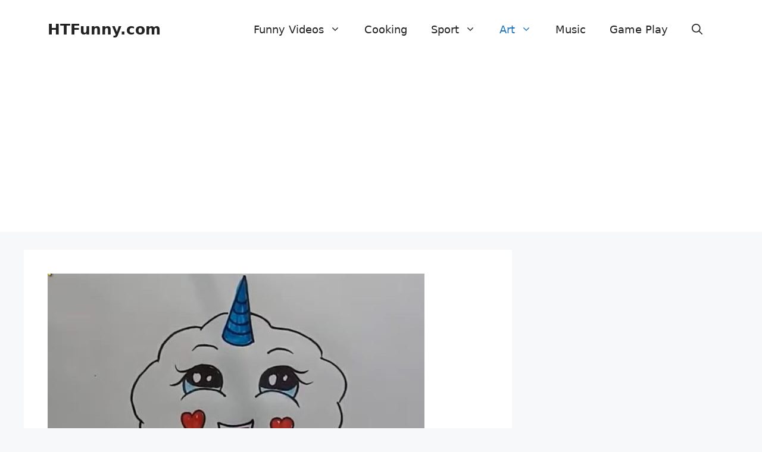

--- FILE ---
content_type: text/html; charset=UTF-8
request_url: https://htfunny.com/how-to-draw-a-cute-cloud-unicorn/
body_size: 19520
content:
<!DOCTYPE html>
<html lang="en-US">
<head>
	<meta charset="UTF-8">
	<meta name='robots' content='index, follow, max-image-preview:large, max-snippet:-1, max-video-preview:-1' />
<meta name="viewport" content="width=device-width, initial-scale=1">
	<!-- This site is optimized with the Yoast SEO plugin v26.7 - https://yoast.com/wordpress/plugins/seo/ -->
	<title>How to draw a cute Cloud Unicorn - HTFunny.com</title>
	<meta name="description" content="How to draw a cute Cloud Unicorn with this how-to video and step-by-step drawing instructions. Easy drawings so cute for beginners." />
	<link rel="canonical" href="https://htfunny.com/how-to-draw-a-cute-cloud-unicorn/" />
	<meta property="og:locale" content="en_US" />
	<meta property="og:type" content="article" />
	<meta property="og:title" content="How to draw a cute Cloud Unicorn - HTFunny.com" />
	<meta property="og:description" content="How to draw a cute Cloud Unicorn with this how-to video and step-by-step drawing instructions. Easy drawings so cute for beginners." />
	<meta property="og:url" content="https://htfunny.com/how-to-draw-a-cute-cloud-unicorn/" />
	<meta property="og:site_name" content="HTFunny.com" />
	<meta property="article:published_time" content="2021-06-07T08:14:03+00:00" />
	<meta property="og:image" content="https://htfunny.com/wp-content/uploads/2021/06/How-to-draw-a-cute-Cloud-Unicorn.jpg" />
	<meta property="og:image:width" content="633" />
	<meta property="og:image:height" content="403" />
	<meta property="og:image:type" content="image/jpeg" />
	<meta name="author" content="THHT" />
	<meta name="twitter:card" content="summary_large_image" />
	<meta name="twitter:label1" content="Written by" />
	<meta name="twitter:data1" content="THHT" />
	<meta name="twitter:label2" content="Est. reading time" />
	<meta name="twitter:data2" content="1 minute" />
	<script type="application/ld+json" class="yoast-schema-graph">{"@context":"https://schema.org","@graph":[{"@type":"Article","@id":"https://htfunny.com/how-to-draw-a-cute-cloud-unicorn/#article","isPartOf":{"@id":"https://htfunny.com/how-to-draw-a-cute-cloud-unicorn/"},"author":{"name":"THHT","@id":"https://htfunny.com/#/schema/person/8f82e873fa52d151f67993539c4514dc"},"headline":"How to draw a cute Cloud Unicorn","datePublished":"2021-06-07T08:14:03+00:00","mainEntityOfPage":{"@id":"https://htfunny.com/how-to-draw-a-cute-cloud-unicorn/"},"wordCount":40,"commentCount":0,"publisher":{"@id":"https://htfunny.com/#organization"},"image":{"@id":"https://htfunny.com/how-to-draw-a-cute-cloud-unicorn/#primaryimage"},"thumbnailUrl":"https://htfunny.com/wp-content/uploads/2021/06/How-to-draw-a-cute-Cloud-Unicorn.jpg","keywords":["3d cloud drawing","a cloud drawing","big cloud drawing","black and white clouds drawing","cartoon cloud drawing","cloud and moon drawing","cloud and rain drawing","cloud and rainbow drawing","cloud and sun drawing","cloud art drawing","cloud cartoon drawing","cloud drawing","cloud drawing color","cloud drawing easy","cloud drawing for kids","cloud drawing simple","cloud ff7 drawing","cloud final fantasy drawing","cloud hand drawn","cloud how to draw","cloud ink drawing","cloud line art","cloud line drawing","cloud pen drawing","cloud pencil","cloud pencil drawing","cloud pencil sketch","cloud rain drawing","cloud rainbow drawing","cloud scenery drawing","cloud shape drawing","cloud simple drawing","cloud sketch drawing","cloud sketches","cloud strife drawing","cloud strife sketch","cloud with rainbow drawing","clouds and rainbow drawing","clouds and sun drawing","clouds cartoon drawing","clouds drawing","clouds drawing easy","clouds drawing for kids","clouds easy drawing","clouds how to draw","clouds ink drawing","clouds line art","clouds line drawing","clouds pencil","clouds pencil drawing","clouds sketch","clouds with colored pencils","cloudy drawing","cloudy sky drawing","colored pencil clouds","corel draw cloud","cumulus cloud drawing","cute cloud drawing","dark cloud drawing","dark clouds drawing","Drawing","drawing clouds acrylic","drawing clouds in perspective","drawing clouds with colored pencils","drawing of clouds easy","drawing of clouds in the sky","drawing on clouds","drawing realistic clouds","dust cloud drawing","easy drawing of clouds","easy to draw clouds","hand drawn cloud","hand drawn clouds","hirameki clouds","how do you draw a cloud","how do you draw clouds","how to digitally draw clouds","how to draw 3d clouds","how to draw a big cloud","how to draw a cartoon cloud","how to draw a cirrus cloud","how to draw a cloud","how to draw a cloud easy","how to draw a cloud for beginners","how to draw a cloud for kids","how to draw a cloud in illustrator","how to draw a cloud step by step","how to draw a cloud video","how to draw a cloud with pencil","how to draw a cloudy sky","how to draw a cumulus cloud","how to draw a cute cloud","how to draw a cute cloud unicorn","how to draw a easy cloud","how to draw a good cloud","how to draw a mushroom cloud","how to draw a perfect cloud","how to draw a rain cloud","how to draw a rainbow cloud","how to draw a rainbow with clouds","how to draw a realistic cloud","how to draw a simple cloud","how to draw a sky with clouds","how to draw a storm cloud","how to draw a stratus cloud","how to draw a unicorn cloud","how to draw a unicorn on a cloud","how to draw aesthetic clouds","how to draw akatsuki cloud","how to draw anime clouds","how to draw aws architecture diagram","how to draw cartoon clouds","how to draw cirrus clouds","how to draw cloud ff7","how to draw cloud strife","how to draw clouds","how to draw clouds acrylic","how to draw clouds clip studio paint","how to draw clouds digital","how to draw clouds digital art","how to draw clouds easy","how to draw clouds for kids","how to draw clouds in illustrator","how to draw clouds in procreate","how to draw clouds on canvas","how to draw clouds on ibispaint x","how to draw clouds on procreate","how to draw clouds procreate","how to draw clouds step by step","how to draw clouds watercolor","how to draw clouds with acrylic paint","how to draw clouds with charcoal","how to draw clouds with colored pencils","how to draw clouds with oil pastels","how to draw clouds with paint","how to draw clouds with pastels","how to draw clouds with pencil","how to draw clouds with pencil easy","how to draw clouds with watercolor","how to draw cloudy","how to draw cumulus clouds","how to draw cute clouds","how to draw dark clouds","how to draw detailed clouds","how to draw digital clouds","how to draw dust clouds","how to draw easy clouds","how to draw fluffy clouds","how to draw good clouds","how to draw japanese clouds","how to draw mushroom cloud","how to draw rain clouds","how to draw real clouds","how to draw realistic cloud","how to draw realistic clouds","how to draw realistic clouds with colored pencil","how to draw realistic clouds with pencil","how to draw simple clouds","how to draw sky with clouds","how to draw storm clouds","how to draw stormy clouds","how to draw stratus clouds","how to draw sun and clouds","how to draw sunset clouds","how to draw the clouds","how to draw thunder clouds","how to draw watercolor clouds","how to draw wispy clouds","how to make a cloud drawing","how to make cloud drawing","how to make clouds drawing","how to make clouds with oil pastels","how to sketch a cloud","how to sketch clouds","how to sketch clouds with a pencil","japanese clouds drawing","line art cloud","line art clouds","line drawing clouds","moon and cloud drawing","moon and clouds drawing","moon with clouds drawing","mushroom cloud drawing","pencil clouds","pencil sketch clouds","rain cloud drawing","rain clouds drawing","rainbow and clouds drawing","rainbow cloud drawing","rainbow clouds drawing","rainbow drawing with clouds","rainbow with clouds drawing","realistic cloud drawing","realistic clouds drawing","simple cloud drawing","small cloud drawing","smoke cloud drawing","storm cloud drawing","storm clouds drawing","sun and clouds drawing","sun with clouds drawing","sunset clouds drawing","unicorn cloud drawing","white cloud drawing"],"articleSection":["Art","How to draw cartoons","How to draw step by step"],"inLanguage":"en-US","potentialAction":[{"@type":"CommentAction","name":"Comment","target":["https://htfunny.com/how-to-draw-a-cute-cloud-unicorn/#respond"]}]},{"@type":"WebPage","@id":"https://htfunny.com/how-to-draw-a-cute-cloud-unicorn/","url":"https://htfunny.com/how-to-draw-a-cute-cloud-unicorn/","name":"How to draw a cute Cloud Unicorn - HTFunny.com","isPartOf":{"@id":"https://htfunny.com/#website"},"primaryImageOfPage":{"@id":"https://htfunny.com/how-to-draw-a-cute-cloud-unicorn/#primaryimage"},"image":{"@id":"https://htfunny.com/how-to-draw-a-cute-cloud-unicorn/#primaryimage"},"thumbnailUrl":"https://htfunny.com/wp-content/uploads/2021/06/How-to-draw-a-cute-Cloud-Unicorn.jpg","datePublished":"2021-06-07T08:14:03+00:00","description":"How to draw a cute Cloud Unicorn with this how-to video and step-by-step drawing instructions. Easy drawings so cute for beginners.","breadcrumb":{"@id":"https://htfunny.com/how-to-draw-a-cute-cloud-unicorn/#breadcrumb"},"inLanguage":"en-US","potentialAction":[{"@type":"ReadAction","target":["https://htfunny.com/how-to-draw-a-cute-cloud-unicorn/"]}]},{"@type":"ImageObject","inLanguage":"en-US","@id":"https://htfunny.com/how-to-draw-a-cute-cloud-unicorn/#primaryimage","url":"https://htfunny.com/wp-content/uploads/2021/06/How-to-draw-a-cute-Cloud-Unicorn.jpg","contentUrl":"https://htfunny.com/wp-content/uploads/2021/06/How-to-draw-a-cute-Cloud-Unicorn.jpg","width":633,"height":403,"caption":"How to draw a cute Cloud Unicorn"},{"@type":"BreadcrumbList","@id":"https://htfunny.com/how-to-draw-a-cute-cloud-unicorn/#breadcrumb","itemListElement":[{"@type":"ListItem","position":1,"name":"Home","item":"https://htfunny.com/"},{"@type":"ListItem","position":2,"name":"How to draw a cute Cloud Unicorn"}]},{"@type":"WebSite","@id":"https://htfunny.com/#website","url":"https://htfunny.com/","name":"Entertainment for All","description":"Funny for All","publisher":{"@id":"https://htfunny.com/#organization"},"potentialAction":[{"@type":"SearchAction","target":{"@type":"EntryPoint","urlTemplate":"https://htfunny.com/?s={search_term_string}"},"query-input":{"@type":"PropertyValueSpecification","valueRequired":true,"valueName":"search_term_string"}}],"inLanguage":"en-US"},{"@type":"Organization","@id":"https://htfunny.com/#organization","name":"Entertainment for All","url":"https://htfunny.com/","logo":{"@type":"ImageObject","inLanguage":"en-US","@id":"https://htfunny.com/#/schema/logo/image/","url":"https://htfunny.com/wp-content/uploads/2024/10/htfunny.jpg","contentUrl":"https://htfunny.com/wp-content/uploads/2024/10/htfunny.jpg","width":311,"height":162,"caption":"Entertainment for All"},"image":{"@id":"https://htfunny.com/#/schema/logo/image/"}},{"@type":"Person","@id":"https://htfunny.com/#/schema/person/8f82e873fa52d151f67993539c4514dc","name":"THHT","image":{"@type":"ImageObject","inLanguage":"en-US","@id":"https://htfunny.com/#/schema/person/image/","url":"https://secure.gravatar.com/avatar/d28531b9930e6e74a4c24ece5cd01b37b9e9d7b938289d58163895187eef4804?s=96&d=mm&r=g","contentUrl":"https://secure.gravatar.com/avatar/d28531b9930e6e74a4c24ece5cd01b37b9e9d7b938289d58163895187eef4804?s=96&d=mm&r=g","caption":"THHT"},"sameAs":["https://htfunny.com"]}]}</script>
	<!-- / Yoast SEO plugin. -->


<link rel='dns-prefetch' href='//www.googletagmanager.com' />
<link rel='dns-prefetch' href='//pagead2.googlesyndication.com' />
<link rel="alternate" type="application/rss+xml" title="HTFunny.com &raquo; Feed" href="https://htfunny.com/feed/" />
<link rel="alternate" type="application/rss+xml" title="HTFunny.com &raquo; Comments Feed" href="https://htfunny.com/comments/feed/" />
<link rel="alternate" type="application/rss+xml" title="HTFunny.com &raquo; How to draw a cute Cloud Unicorn Comments Feed" href="https://htfunny.com/how-to-draw-a-cute-cloud-unicorn/feed/" />
<link rel="alternate" title="oEmbed (JSON)" type="application/json+oembed" href="https://htfunny.com/wp-json/oembed/1.0/embed?url=https%3A%2F%2Fhtfunny.com%2Fhow-to-draw-a-cute-cloud-unicorn%2F" />
<link rel="alternate" title="oEmbed (XML)" type="text/xml+oembed" href="https://htfunny.com/wp-json/oembed/1.0/embed?url=https%3A%2F%2Fhtfunny.com%2Fhow-to-draw-a-cute-cloud-unicorn%2F&#038;format=xml" />
		<!-- This site uses the Google Analytics by ExactMetrics plugin v8.11.1 - Using Analytics tracking - https://www.exactmetrics.com/ -->
							<script src="//www.googletagmanager.com/gtag/js?id=G-5B3P7DVM5H"  data-cfasync="false" data-wpfc-render="false" async></script>
			<script data-cfasync="false" data-wpfc-render="false">
				var em_version = '8.11.1';
				var em_track_user = true;
				var em_no_track_reason = '';
								var ExactMetricsDefaultLocations = {"page_location":"https:\/\/htfunny.com\/how-to-draw-a-cute-cloud-unicorn\/"};
								if ( typeof ExactMetricsPrivacyGuardFilter === 'function' ) {
					var ExactMetricsLocations = (typeof ExactMetricsExcludeQuery === 'object') ? ExactMetricsPrivacyGuardFilter( ExactMetricsExcludeQuery ) : ExactMetricsPrivacyGuardFilter( ExactMetricsDefaultLocations );
				} else {
					var ExactMetricsLocations = (typeof ExactMetricsExcludeQuery === 'object') ? ExactMetricsExcludeQuery : ExactMetricsDefaultLocations;
				}

								var disableStrs = [
										'ga-disable-G-5B3P7DVM5H',
									];

				/* Function to detect opted out users */
				function __gtagTrackerIsOptedOut() {
					for (var index = 0; index < disableStrs.length; index++) {
						if (document.cookie.indexOf(disableStrs[index] + '=true') > -1) {
							return true;
						}
					}

					return false;
				}

				/* Disable tracking if the opt-out cookie exists. */
				if (__gtagTrackerIsOptedOut()) {
					for (var index = 0; index < disableStrs.length; index++) {
						window[disableStrs[index]] = true;
					}
				}

				/* Opt-out function */
				function __gtagTrackerOptout() {
					for (var index = 0; index < disableStrs.length; index++) {
						document.cookie = disableStrs[index] + '=true; expires=Thu, 31 Dec 2099 23:59:59 UTC; path=/';
						window[disableStrs[index]] = true;
					}
				}

				if ('undefined' === typeof gaOptout) {
					function gaOptout() {
						__gtagTrackerOptout();
					}
				}
								window.dataLayer = window.dataLayer || [];

				window.ExactMetricsDualTracker = {
					helpers: {},
					trackers: {},
				};
				if (em_track_user) {
					function __gtagDataLayer() {
						dataLayer.push(arguments);
					}

					function __gtagTracker(type, name, parameters) {
						if (!parameters) {
							parameters = {};
						}

						if (parameters.send_to) {
							__gtagDataLayer.apply(null, arguments);
							return;
						}

						if (type === 'event') {
														parameters.send_to = exactmetrics_frontend.v4_id;
							var hookName = name;
							if (typeof parameters['event_category'] !== 'undefined') {
								hookName = parameters['event_category'] + ':' + name;
							}

							if (typeof ExactMetricsDualTracker.trackers[hookName] !== 'undefined') {
								ExactMetricsDualTracker.trackers[hookName](parameters);
							} else {
								__gtagDataLayer('event', name, parameters);
							}
							
						} else {
							__gtagDataLayer.apply(null, arguments);
						}
					}

					__gtagTracker('js', new Date());
					__gtagTracker('set', {
						'developer_id.dNDMyYj': true,
											});
					if ( ExactMetricsLocations.page_location ) {
						__gtagTracker('set', ExactMetricsLocations);
					}
										__gtagTracker('config', 'G-5B3P7DVM5H', {"forceSSL":"true","link_attribution":"true"} );
										window.gtag = __gtagTracker;										(function () {
						/* https://developers.google.com/analytics/devguides/collection/analyticsjs/ */
						/* ga and __gaTracker compatibility shim. */
						var noopfn = function () {
							return null;
						};
						var newtracker = function () {
							return new Tracker();
						};
						var Tracker = function () {
							return null;
						};
						var p = Tracker.prototype;
						p.get = noopfn;
						p.set = noopfn;
						p.send = function () {
							var args = Array.prototype.slice.call(arguments);
							args.unshift('send');
							__gaTracker.apply(null, args);
						};
						var __gaTracker = function () {
							var len = arguments.length;
							if (len === 0) {
								return;
							}
							var f = arguments[len - 1];
							if (typeof f !== 'object' || f === null || typeof f.hitCallback !== 'function') {
								if ('send' === arguments[0]) {
									var hitConverted, hitObject = false, action;
									if ('event' === arguments[1]) {
										if ('undefined' !== typeof arguments[3]) {
											hitObject = {
												'eventAction': arguments[3],
												'eventCategory': arguments[2],
												'eventLabel': arguments[4],
												'value': arguments[5] ? arguments[5] : 1,
											}
										}
									}
									if ('pageview' === arguments[1]) {
										if ('undefined' !== typeof arguments[2]) {
											hitObject = {
												'eventAction': 'page_view',
												'page_path': arguments[2],
											}
										}
									}
									if (typeof arguments[2] === 'object') {
										hitObject = arguments[2];
									}
									if (typeof arguments[5] === 'object') {
										Object.assign(hitObject, arguments[5]);
									}
									if ('undefined' !== typeof arguments[1].hitType) {
										hitObject = arguments[1];
										if ('pageview' === hitObject.hitType) {
											hitObject.eventAction = 'page_view';
										}
									}
									if (hitObject) {
										action = 'timing' === arguments[1].hitType ? 'timing_complete' : hitObject.eventAction;
										hitConverted = mapArgs(hitObject);
										__gtagTracker('event', action, hitConverted);
									}
								}
								return;
							}

							function mapArgs(args) {
								var arg, hit = {};
								var gaMap = {
									'eventCategory': 'event_category',
									'eventAction': 'event_action',
									'eventLabel': 'event_label',
									'eventValue': 'event_value',
									'nonInteraction': 'non_interaction',
									'timingCategory': 'event_category',
									'timingVar': 'name',
									'timingValue': 'value',
									'timingLabel': 'event_label',
									'page': 'page_path',
									'location': 'page_location',
									'title': 'page_title',
									'referrer' : 'page_referrer',
								};
								for (arg in args) {
																		if (!(!args.hasOwnProperty(arg) || !gaMap.hasOwnProperty(arg))) {
										hit[gaMap[arg]] = args[arg];
									} else {
										hit[arg] = args[arg];
									}
								}
								return hit;
							}

							try {
								f.hitCallback();
							} catch (ex) {
							}
						};
						__gaTracker.create = newtracker;
						__gaTracker.getByName = newtracker;
						__gaTracker.getAll = function () {
							return [];
						};
						__gaTracker.remove = noopfn;
						__gaTracker.loaded = true;
						window['__gaTracker'] = __gaTracker;
					})();
									} else {
										console.log("");
					(function () {
						function __gtagTracker() {
							return null;
						}

						window['__gtagTracker'] = __gtagTracker;
						window['gtag'] = __gtagTracker;
					})();
									}
			</script>
							<!-- / Google Analytics by ExactMetrics -->
		<style id='wp-img-auto-sizes-contain-inline-css'>
img:is([sizes=auto i],[sizes^="auto," i]){contain-intrinsic-size:3000px 1500px}
/*# sourceURL=wp-img-auto-sizes-contain-inline-css */
</style>

<style id='wp-emoji-styles-inline-css'>

	img.wp-smiley, img.emoji {
		display: inline !important;
		border: none !important;
		box-shadow: none !important;
		height: 1em !important;
		width: 1em !important;
		margin: 0 0.07em !important;
		vertical-align: -0.1em !important;
		background: none !important;
		padding: 0 !important;
	}
/*# sourceURL=wp-emoji-styles-inline-css */
</style>
<link rel='stylesheet' id='wp-block-library-css' href='https://htfunny.com/wp-includes/css/dist/block-library/style.min.css?ver=6.9' media='all' />
<style id='global-styles-inline-css'>
:root{--wp--preset--aspect-ratio--square: 1;--wp--preset--aspect-ratio--4-3: 4/3;--wp--preset--aspect-ratio--3-4: 3/4;--wp--preset--aspect-ratio--3-2: 3/2;--wp--preset--aspect-ratio--2-3: 2/3;--wp--preset--aspect-ratio--16-9: 16/9;--wp--preset--aspect-ratio--9-16: 9/16;--wp--preset--color--black: #000000;--wp--preset--color--cyan-bluish-gray: #abb8c3;--wp--preset--color--white: #ffffff;--wp--preset--color--pale-pink: #f78da7;--wp--preset--color--vivid-red: #cf2e2e;--wp--preset--color--luminous-vivid-orange: #ff6900;--wp--preset--color--luminous-vivid-amber: #fcb900;--wp--preset--color--light-green-cyan: #7bdcb5;--wp--preset--color--vivid-green-cyan: #00d084;--wp--preset--color--pale-cyan-blue: #8ed1fc;--wp--preset--color--vivid-cyan-blue: #0693e3;--wp--preset--color--vivid-purple: #9b51e0;--wp--preset--color--contrast: var(--contrast);--wp--preset--color--contrast-2: var(--contrast-2);--wp--preset--color--contrast-3: var(--contrast-3);--wp--preset--color--base: var(--base);--wp--preset--color--base-2: var(--base-2);--wp--preset--color--base-3: var(--base-3);--wp--preset--color--accent: var(--accent);--wp--preset--gradient--vivid-cyan-blue-to-vivid-purple: linear-gradient(135deg,rgb(6,147,227) 0%,rgb(155,81,224) 100%);--wp--preset--gradient--light-green-cyan-to-vivid-green-cyan: linear-gradient(135deg,rgb(122,220,180) 0%,rgb(0,208,130) 100%);--wp--preset--gradient--luminous-vivid-amber-to-luminous-vivid-orange: linear-gradient(135deg,rgb(252,185,0) 0%,rgb(255,105,0) 100%);--wp--preset--gradient--luminous-vivid-orange-to-vivid-red: linear-gradient(135deg,rgb(255,105,0) 0%,rgb(207,46,46) 100%);--wp--preset--gradient--very-light-gray-to-cyan-bluish-gray: linear-gradient(135deg,rgb(238,238,238) 0%,rgb(169,184,195) 100%);--wp--preset--gradient--cool-to-warm-spectrum: linear-gradient(135deg,rgb(74,234,220) 0%,rgb(151,120,209) 20%,rgb(207,42,186) 40%,rgb(238,44,130) 60%,rgb(251,105,98) 80%,rgb(254,248,76) 100%);--wp--preset--gradient--blush-light-purple: linear-gradient(135deg,rgb(255,206,236) 0%,rgb(152,150,240) 100%);--wp--preset--gradient--blush-bordeaux: linear-gradient(135deg,rgb(254,205,165) 0%,rgb(254,45,45) 50%,rgb(107,0,62) 100%);--wp--preset--gradient--luminous-dusk: linear-gradient(135deg,rgb(255,203,112) 0%,rgb(199,81,192) 50%,rgb(65,88,208) 100%);--wp--preset--gradient--pale-ocean: linear-gradient(135deg,rgb(255,245,203) 0%,rgb(182,227,212) 50%,rgb(51,167,181) 100%);--wp--preset--gradient--electric-grass: linear-gradient(135deg,rgb(202,248,128) 0%,rgb(113,206,126) 100%);--wp--preset--gradient--midnight: linear-gradient(135deg,rgb(2,3,129) 0%,rgb(40,116,252) 100%);--wp--preset--font-size--small: 13px;--wp--preset--font-size--medium: 20px;--wp--preset--font-size--large: 36px;--wp--preset--font-size--x-large: 42px;--wp--preset--spacing--20: 0.44rem;--wp--preset--spacing--30: 0.67rem;--wp--preset--spacing--40: 1rem;--wp--preset--spacing--50: 1.5rem;--wp--preset--spacing--60: 2.25rem;--wp--preset--spacing--70: 3.38rem;--wp--preset--spacing--80: 5.06rem;--wp--preset--shadow--natural: 6px 6px 9px rgba(0, 0, 0, 0.2);--wp--preset--shadow--deep: 12px 12px 50px rgba(0, 0, 0, 0.4);--wp--preset--shadow--sharp: 6px 6px 0px rgba(0, 0, 0, 0.2);--wp--preset--shadow--outlined: 6px 6px 0px -3px rgb(255, 255, 255), 6px 6px rgb(0, 0, 0);--wp--preset--shadow--crisp: 6px 6px 0px rgb(0, 0, 0);}:where(.is-layout-flex){gap: 0.5em;}:where(.is-layout-grid){gap: 0.5em;}body .is-layout-flex{display: flex;}.is-layout-flex{flex-wrap: wrap;align-items: center;}.is-layout-flex > :is(*, div){margin: 0;}body .is-layout-grid{display: grid;}.is-layout-grid > :is(*, div){margin: 0;}:where(.wp-block-columns.is-layout-flex){gap: 2em;}:where(.wp-block-columns.is-layout-grid){gap: 2em;}:where(.wp-block-post-template.is-layout-flex){gap: 1.25em;}:where(.wp-block-post-template.is-layout-grid){gap: 1.25em;}.has-black-color{color: var(--wp--preset--color--black) !important;}.has-cyan-bluish-gray-color{color: var(--wp--preset--color--cyan-bluish-gray) !important;}.has-white-color{color: var(--wp--preset--color--white) !important;}.has-pale-pink-color{color: var(--wp--preset--color--pale-pink) !important;}.has-vivid-red-color{color: var(--wp--preset--color--vivid-red) !important;}.has-luminous-vivid-orange-color{color: var(--wp--preset--color--luminous-vivid-orange) !important;}.has-luminous-vivid-amber-color{color: var(--wp--preset--color--luminous-vivid-amber) !important;}.has-light-green-cyan-color{color: var(--wp--preset--color--light-green-cyan) !important;}.has-vivid-green-cyan-color{color: var(--wp--preset--color--vivid-green-cyan) !important;}.has-pale-cyan-blue-color{color: var(--wp--preset--color--pale-cyan-blue) !important;}.has-vivid-cyan-blue-color{color: var(--wp--preset--color--vivid-cyan-blue) !important;}.has-vivid-purple-color{color: var(--wp--preset--color--vivid-purple) !important;}.has-black-background-color{background-color: var(--wp--preset--color--black) !important;}.has-cyan-bluish-gray-background-color{background-color: var(--wp--preset--color--cyan-bluish-gray) !important;}.has-white-background-color{background-color: var(--wp--preset--color--white) !important;}.has-pale-pink-background-color{background-color: var(--wp--preset--color--pale-pink) !important;}.has-vivid-red-background-color{background-color: var(--wp--preset--color--vivid-red) !important;}.has-luminous-vivid-orange-background-color{background-color: var(--wp--preset--color--luminous-vivid-orange) !important;}.has-luminous-vivid-amber-background-color{background-color: var(--wp--preset--color--luminous-vivid-amber) !important;}.has-light-green-cyan-background-color{background-color: var(--wp--preset--color--light-green-cyan) !important;}.has-vivid-green-cyan-background-color{background-color: var(--wp--preset--color--vivid-green-cyan) !important;}.has-pale-cyan-blue-background-color{background-color: var(--wp--preset--color--pale-cyan-blue) !important;}.has-vivid-cyan-blue-background-color{background-color: var(--wp--preset--color--vivid-cyan-blue) !important;}.has-vivid-purple-background-color{background-color: var(--wp--preset--color--vivid-purple) !important;}.has-black-border-color{border-color: var(--wp--preset--color--black) !important;}.has-cyan-bluish-gray-border-color{border-color: var(--wp--preset--color--cyan-bluish-gray) !important;}.has-white-border-color{border-color: var(--wp--preset--color--white) !important;}.has-pale-pink-border-color{border-color: var(--wp--preset--color--pale-pink) !important;}.has-vivid-red-border-color{border-color: var(--wp--preset--color--vivid-red) !important;}.has-luminous-vivid-orange-border-color{border-color: var(--wp--preset--color--luminous-vivid-orange) !important;}.has-luminous-vivid-amber-border-color{border-color: var(--wp--preset--color--luminous-vivid-amber) !important;}.has-light-green-cyan-border-color{border-color: var(--wp--preset--color--light-green-cyan) !important;}.has-vivid-green-cyan-border-color{border-color: var(--wp--preset--color--vivid-green-cyan) !important;}.has-pale-cyan-blue-border-color{border-color: var(--wp--preset--color--pale-cyan-blue) !important;}.has-vivid-cyan-blue-border-color{border-color: var(--wp--preset--color--vivid-cyan-blue) !important;}.has-vivid-purple-border-color{border-color: var(--wp--preset--color--vivid-purple) !important;}.has-vivid-cyan-blue-to-vivid-purple-gradient-background{background: var(--wp--preset--gradient--vivid-cyan-blue-to-vivid-purple) !important;}.has-light-green-cyan-to-vivid-green-cyan-gradient-background{background: var(--wp--preset--gradient--light-green-cyan-to-vivid-green-cyan) !important;}.has-luminous-vivid-amber-to-luminous-vivid-orange-gradient-background{background: var(--wp--preset--gradient--luminous-vivid-amber-to-luminous-vivid-orange) !important;}.has-luminous-vivid-orange-to-vivid-red-gradient-background{background: var(--wp--preset--gradient--luminous-vivid-orange-to-vivid-red) !important;}.has-very-light-gray-to-cyan-bluish-gray-gradient-background{background: var(--wp--preset--gradient--very-light-gray-to-cyan-bluish-gray) !important;}.has-cool-to-warm-spectrum-gradient-background{background: var(--wp--preset--gradient--cool-to-warm-spectrum) !important;}.has-blush-light-purple-gradient-background{background: var(--wp--preset--gradient--blush-light-purple) !important;}.has-blush-bordeaux-gradient-background{background: var(--wp--preset--gradient--blush-bordeaux) !important;}.has-luminous-dusk-gradient-background{background: var(--wp--preset--gradient--luminous-dusk) !important;}.has-pale-ocean-gradient-background{background: var(--wp--preset--gradient--pale-ocean) !important;}.has-electric-grass-gradient-background{background: var(--wp--preset--gradient--electric-grass) !important;}.has-midnight-gradient-background{background: var(--wp--preset--gradient--midnight) !important;}.has-small-font-size{font-size: var(--wp--preset--font-size--small) !important;}.has-medium-font-size{font-size: var(--wp--preset--font-size--medium) !important;}.has-large-font-size{font-size: var(--wp--preset--font-size--large) !important;}.has-x-large-font-size{font-size: var(--wp--preset--font-size--x-large) !important;}
/*# sourceURL=global-styles-inline-css */
</style>

<style id='classic-theme-styles-inline-css'>
/*! This file is auto-generated */
.wp-block-button__link{color:#fff;background-color:#32373c;border-radius:9999px;box-shadow:none;text-decoration:none;padding:calc(.667em + 2px) calc(1.333em + 2px);font-size:1.125em}.wp-block-file__button{background:#32373c;color:#fff;text-decoration:none}
/*# sourceURL=/wp-includes/css/classic-themes.min.css */
</style>
<link rel='stylesheet' id='generate-comments-css' href='https://htfunny.com/wp-content/themes/generatepress/assets/css/components/comments.min.css?ver=3.6.1' media='all' />
<link rel='stylesheet' id='generate-style-css' href='https://htfunny.com/wp-content/themes/generatepress/assets/css/main.min.css?ver=3.6.1' media='all' />
<style id='generate-style-inline-css'>
body{background-color:var(--base-2);color:var(--contrast);}a{color:var(--accent);}a{text-decoration:underline;}.entry-title a, .site-branding a, a.button, .wp-block-button__link, .main-navigation a{text-decoration:none;}a:hover, a:focus, a:active{color:var(--contrast);}.wp-block-group__inner-container{max-width:1200px;margin-left:auto;margin-right:auto;}@media (max-width: 1130px) and (min-width: 769px){.inside-header{display:flex;flex-direction:column;align-items:center;}.site-logo, .site-branding{margin-bottom:1.5em;}#site-navigation{margin:0 auto;}.header-widget{margin-top:1.5em;}}.site-header .header-image{width:100px;}.generate-back-to-top{font-size:20px;border-radius:3px;position:fixed;bottom:30px;right:30px;line-height:40px;width:40px;text-align:center;z-index:10;transition:opacity 300ms ease-in-out;opacity:0.1;transform:translateY(1000px);}.generate-back-to-top__show{opacity:1;transform:translateY(0);}:root{--contrast:#222222;--contrast-2:#575760;--contrast-3:#b2b2be;--base:#f0f0f0;--base-2:#f7f8f9;--base-3:#ffffff;--accent:#1e73be;}:root .has-contrast-color{color:var(--contrast);}:root .has-contrast-background-color{background-color:var(--contrast);}:root .has-contrast-2-color{color:var(--contrast-2);}:root .has-contrast-2-background-color{background-color:var(--contrast-2);}:root .has-contrast-3-color{color:var(--contrast-3);}:root .has-contrast-3-background-color{background-color:var(--contrast-3);}:root .has-base-color{color:var(--base);}:root .has-base-background-color{background-color:var(--base);}:root .has-base-2-color{color:var(--base-2);}:root .has-base-2-background-color{background-color:var(--base-2);}:root .has-base-3-color{color:var(--base-3);}:root .has-base-3-background-color{background-color:var(--base-3);}:root .has-accent-color{color:var(--accent);}:root .has-accent-background-color{background-color:var(--accent);}.gp-modal:not(.gp-modal--open):not(.gp-modal--transition){display:none;}.gp-modal--transition:not(.gp-modal--open){pointer-events:none;}.gp-modal-overlay:not(.gp-modal-overlay--open):not(.gp-modal--transition){display:none;}.gp-modal__overlay{display:none;position:fixed;top:0;left:0;right:0;bottom:0;background:rgba(0,0,0,0.2);display:flex;justify-content:center;align-items:center;z-index:10000;backdrop-filter:blur(3px);transition:opacity 500ms ease;opacity:0;}.gp-modal--open:not(.gp-modal--transition) .gp-modal__overlay{opacity:1;}.gp-modal__container{max-width:100%;max-height:100vh;transform:scale(0.9);transition:transform 500ms ease;padding:0 10px;}.gp-modal--open:not(.gp-modal--transition) .gp-modal__container{transform:scale(1);}.search-modal-fields{display:flex;}.gp-search-modal .gp-modal__overlay{align-items:flex-start;padding-top:25vh;background:var(--gp-search-modal-overlay-bg-color);}.search-modal-form{width:500px;max-width:100%;background-color:var(--gp-search-modal-bg-color);color:var(--gp-search-modal-text-color);}.search-modal-form .search-field, .search-modal-form .search-field:focus{width:100%;height:60px;background-color:transparent;border:0;appearance:none;color:currentColor;}.search-modal-fields button, .search-modal-fields button:active, .search-modal-fields button:focus, .search-modal-fields button:hover{background-color:transparent;border:0;color:currentColor;width:60px;}.main-navigation a, .main-navigation .menu-toggle, .main-navigation .menu-bar-items{font-size:18px;}.top-bar{background-color:#636363;color:#ffffff;}.top-bar a{color:#ffffff;}.top-bar a:hover{color:#303030;}.site-header{background-color:var(--base-3);}.main-title a,.main-title a:hover{color:var(--contrast);}.site-description{color:var(--contrast-2);}.mobile-menu-control-wrapper .menu-toggle,.mobile-menu-control-wrapper .menu-toggle:hover,.mobile-menu-control-wrapper .menu-toggle:focus,.has-inline-mobile-toggle #site-navigation.toggled{background-color:rgba(0, 0, 0, 0.02);}.main-navigation,.main-navigation ul ul{background-color:var(--base-3);}.main-navigation .main-nav ul li a, .main-navigation .menu-toggle, .main-navigation .menu-bar-items{color:var(--contrast);}.main-navigation .main-nav ul li:not([class*="current-menu-"]):hover > a, .main-navigation .main-nav ul li:not([class*="current-menu-"]):focus > a, .main-navigation .main-nav ul li.sfHover:not([class*="current-menu-"]) > a, .main-navigation .menu-bar-item:hover > a, .main-navigation .menu-bar-item.sfHover > a{color:var(--accent);}button.menu-toggle:hover,button.menu-toggle:focus{color:var(--contrast);}.main-navigation .main-nav ul li[class*="current-menu-"] > a{color:var(--accent);}.navigation-search input[type="search"],.navigation-search input[type="search"]:active, .navigation-search input[type="search"]:focus, .main-navigation .main-nav ul li.search-item.active > a, .main-navigation .menu-bar-items .search-item.active > a{color:var(--accent);}.main-navigation ul ul{background-color:var(--base);}.separate-containers .inside-article, .separate-containers .comments-area, .separate-containers .page-header, .one-container .container, .separate-containers .paging-navigation, .inside-page-header{background-color:var(--base-3);}.entry-title a{color:var(--contrast);}.entry-title a:hover{color:var(--contrast-2);}.entry-meta{color:var(--contrast-2);}.sidebar .widget{background-color:var(--base-3);}.footer-widgets{background-color:var(--base-3);}.site-info{background-color:var(--base-3);}input[type="text"],input[type="email"],input[type="url"],input[type="password"],input[type="search"],input[type="tel"],input[type="number"],textarea,select{color:var(--contrast);background-color:var(--base-2);border-color:var(--base);}input[type="text"]:focus,input[type="email"]:focus,input[type="url"]:focus,input[type="password"]:focus,input[type="search"]:focus,input[type="tel"]:focus,input[type="number"]:focus,textarea:focus,select:focus{color:var(--contrast);background-color:var(--base-2);border-color:var(--contrast-3);}button,html input[type="button"],input[type="reset"],input[type="submit"],a.button,a.wp-block-button__link:not(.has-background){color:#ffffff;background-color:#55555e;}button:hover,html input[type="button"]:hover,input[type="reset"]:hover,input[type="submit"]:hover,a.button:hover,button:focus,html input[type="button"]:focus,input[type="reset"]:focus,input[type="submit"]:focus,a.button:focus,a.wp-block-button__link:not(.has-background):active,a.wp-block-button__link:not(.has-background):focus,a.wp-block-button__link:not(.has-background):hover{color:#ffffff;background-color:#3f4047;}a.generate-back-to-top{background-color:rgba( 0,0,0,0.4 );color:#ffffff;}a.generate-back-to-top:hover,a.generate-back-to-top:focus{background-color:rgba( 0,0,0,0.6 );color:#ffffff;}:root{--gp-search-modal-bg-color:var(--base-3);--gp-search-modal-text-color:var(--contrast);--gp-search-modal-overlay-bg-color:rgba(0,0,0,0.2);}@media (max-width:768px){.main-navigation .menu-bar-item:hover > a, .main-navigation .menu-bar-item.sfHover > a{background:none;color:var(--contrast);}}.nav-below-header .main-navigation .inside-navigation.grid-container, .nav-above-header .main-navigation .inside-navigation.grid-container{padding:0px 20px 0px 20px;}.site-main .wp-block-group__inner-container{padding:40px;}.separate-containers .paging-navigation{padding-top:20px;padding-bottom:20px;}.entry-content .alignwide, body:not(.no-sidebar) .entry-content .alignfull{margin-left:-40px;width:calc(100% + 80px);max-width:calc(100% + 80px);}.rtl .menu-item-has-children .dropdown-menu-toggle{padding-left:20px;}.rtl .main-navigation .main-nav ul li.menu-item-has-children > a{padding-right:20px;}@media (max-width:768px){.separate-containers .inside-article, .separate-containers .comments-area, .separate-containers .page-header, .separate-containers .paging-navigation, .one-container .site-content, .inside-page-header{padding:30px;}.site-main .wp-block-group__inner-container{padding:30px;}.inside-top-bar{padding-right:30px;padding-left:30px;}.inside-header{padding-right:30px;padding-left:30px;}.widget-area .widget{padding-top:30px;padding-right:30px;padding-bottom:30px;padding-left:30px;}.footer-widgets-container{padding-top:30px;padding-right:30px;padding-bottom:30px;padding-left:30px;}.inside-site-info{padding-right:30px;padding-left:30px;}.entry-content .alignwide, body:not(.no-sidebar) .entry-content .alignfull{margin-left:-30px;width:calc(100% + 60px);max-width:calc(100% + 60px);}.one-container .site-main .paging-navigation{margin-bottom:20px;}}/* End cached CSS */.is-right-sidebar{width:30%;}.is-left-sidebar{width:30%;}.site-content .content-area{width:70%;}@media (max-width:768px){.main-navigation .menu-toggle,.sidebar-nav-mobile:not(#sticky-placeholder){display:block;}.main-navigation ul,.gen-sidebar-nav,.main-navigation:not(.slideout-navigation):not(.toggled) .main-nav > ul,.has-inline-mobile-toggle #site-navigation .inside-navigation > *:not(.navigation-search):not(.main-nav){display:none;}.nav-align-right .inside-navigation,.nav-align-center .inside-navigation{justify-content:space-between;}.has-inline-mobile-toggle .mobile-menu-control-wrapper{display:flex;flex-wrap:wrap;}.has-inline-mobile-toggle .inside-header{flex-direction:row;text-align:left;flex-wrap:wrap;}.has-inline-mobile-toggle .header-widget,.has-inline-mobile-toggle #site-navigation{flex-basis:100%;}.nav-float-left .has-inline-mobile-toggle #site-navigation{order:10;}}
/*# sourceURL=generate-style-inline-css */
</style>
<script src="https://htfunny.com/wp-content/plugins/google-analytics-dashboard-for-wp/assets/js/frontend-gtag.min.js?ver=8.11.1" id="exactmetrics-frontend-script-js" async data-wp-strategy="async"></script>
<script data-cfasync="false" data-wpfc-render="false" id='exactmetrics-frontend-script-js-extra'>var exactmetrics_frontend = {"js_events_tracking":"true","download_extensions":"doc,pdf,ppt,zip,xls,docx,pptx,xlsx","inbound_paths":"[{\"path\":\"\\\/go\\\/\",\"label\":\"affiliate\"},{\"path\":\"\\\/recommend\\\/\",\"label\":\"affiliate\"}]","home_url":"https:\/\/htfunny.com","hash_tracking":"false","v4_id":"G-5B3P7DVM5H"};</script>
<link rel="https://api.w.org/" href="https://htfunny.com/wp-json/" /><link rel="alternate" title="JSON" type="application/json" href="https://htfunny.com/wp-json/wp/v2/posts/1444" /><link rel="EditURI" type="application/rsd+xml" title="RSD" href="https://htfunny.com/xmlrpc.php?rsd" />
<meta name="generator" content="WordPress 6.9" />
<link rel='shortlink' href='https://htfunny.com/?p=1444' />
<meta name="generator" content="Site Kit by Google 1.168.0" /><link rel="pingback" href="https://htfunny.com/xmlrpc.php">

<!-- Google AdSense meta tags added by Site Kit -->
<meta name="google-adsense-platform-account" content="ca-host-pub-2644536267352236">
<meta name="google-adsense-platform-domain" content="sitekit.withgoogle.com">
<!-- End Google AdSense meta tags added by Site Kit -->

<!-- Google AdSense snippet added by Site Kit -->
<script async src="https://pagead2.googlesyndication.com/pagead/js/adsbygoogle.js?client=ca-pub-4692065738731526&amp;host=ca-host-pub-2644536267352236" crossorigin="anonymous"></script>

<!-- End Google AdSense snippet added by Site Kit -->
<link rel="icon" href="https://htfunny.com/wp-content/uploads/2024/10/cropped-htfunny-1-32x32.jpg" sizes="32x32" />
<link rel="icon" href="https://htfunny.com/wp-content/uploads/2024/10/cropped-htfunny-1-192x192.jpg" sizes="192x192" />
<link rel="apple-touch-icon" href="https://htfunny.com/wp-content/uploads/2024/10/cropped-htfunny-1-180x180.jpg" />
<meta name="msapplication-TileImage" content="https://htfunny.com/wp-content/uploads/2024/10/cropped-htfunny-1-270x270.jpg" />
		<style id="wp-custom-css">
			/* Hide categories, tags, and author in GeneratePress */

/* Categories and tags (top and bottom of posts) */
.entry-meta .cat-links,
.entry-meta .tags-links,
.entry-footer .cat-links,
.entry-footer .tags-links {
    display: none !important;
}

/* Author name */
.entry-meta .byline,
.entry-meta .author,
.entry-footer .byline,
.entry-footer .author {
    display: none !important;
}
		</style>
		</head>

<body data-rsssl=1 class="wp-singular post-template-default single single-post postid-1444 single-format-standard wp-embed-responsive wp-theme-generatepress right-sidebar nav-float-right separate-containers header-aligned-left dropdown-hover featured-image-active" itemtype="https://schema.org/Blog" itemscope>
	<a class="screen-reader-text skip-link" href="#content" title="Skip to content">Skip to content</a>		<header class="site-header has-inline-mobile-toggle" id="masthead" aria-label="Site"  itemtype="https://schema.org/WPHeader" itemscope>
			<div class="inside-header grid-container">
				<div class="site-branding">
						<p class="main-title" itemprop="headline">
					<a href="https://htfunny.com/" rel="home">HTFunny.com</a>
				</p>
						
					</div>	<nav class="main-navigation mobile-menu-control-wrapper" id="mobile-menu-control-wrapper" aria-label="Mobile Toggle">
		<div class="menu-bar-items">	<span class="menu-bar-item">
		<a href="#" role="button" aria-label="Open search" aria-haspopup="dialog" aria-controls="gp-search" data-gpmodal-trigger="gp-search"><span class="gp-icon icon-search"><svg viewBox="0 0 512 512" aria-hidden="true" xmlns="http://www.w3.org/2000/svg" width="1em" height="1em"><path fill-rule="evenodd" clip-rule="evenodd" d="M208 48c-88.366 0-160 71.634-160 160s71.634 160 160 160 160-71.634 160-160S296.366 48 208 48zM0 208C0 93.125 93.125 0 208 0s208 93.125 208 208c0 48.741-16.765 93.566-44.843 129.024l133.826 134.018c9.366 9.379 9.355 24.575-.025 33.941-9.379 9.366-24.575 9.355-33.941-.025L337.238 370.987C301.747 399.167 256.839 416 208 416 93.125 416 0 322.875 0 208z" /></svg><svg viewBox="0 0 512 512" aria-hidden="true" xmlns="http://www.w3.org/2000/svg" width="1em" height="1em"><path d="M71.029 71.029c9.373-9.372 24.569-9.372 33.942 0L256 222.059l151.029-151.03c9.373-9.372 24.569-9.372 33.942 0 9.372 9.373 9.372 24.569 0 33.942L289.941 256l151.03 151.029c9.372 9.373 9.372 24.569 0 33.942-9.373 9.372-24.569 9.372-33.942 0L256 289.941l-151.029 151.03c-9.373 9.372-24.569 9.372-33.942 0-9.372-9.373-9.372-24.569 0-33.942L222.059 256 71.029 104.971c-9.372-9.373-9.372-24.569 0-33.942z" /></svg></span></a>
	</span>
	</div>		<button data-nav="site-navigation" class="menu-toggle" aria-controls="primary-menu" aria-expanded="false">
			<span class="gp-icon icon-menu-bars"><svg viewBox="0 0 512 512" aria-hidden="true" xmlns="http://www.w3.org/2000/svg" width="1em" height="1em"><path d="M0 96c0-13.255 10.745-24 24-24h464c13.255 0 24 10.745 24 24s-10.745 24-24 24H24c-13.255 0-24-10.745-24-24zm0 160c0-13.255 10.745-24 24-24h464c13.255 0 24 10.745 24 24s-10.745 24-24 24H24c-13.255 0-24-10.745-24-24zm0 160c0-13.255 10.745-24 24-24h464c13.255 0 24 10.745 24 24s-10.745 24-24 24H24c-13.255 0-24-10.745-24-24z" /></svg><svg viewBox="0 0 512 512" aria-hidden="true" xmlns="http://www.w3.org/2000/svg" width="1em" height="1em"><path d="M71.029 71.029c9.373-9.372 24.569-9.372 33.942 0L256 222.059l151.029-151.03c9.373-9.372 24.569-9.372 33.942 0 9.372 9.373 9.372 24.569 0 33.942L289.941 256l151.03 151.029c9.372 9.373 9.372 24.569 0 33.942-9.373 9.372-24.569 9.372-33.942 0L256 289.941l-151.029 151.03c-9.373 9.372-24.569 9.372-33.942 0-9.372-9.373-9.372-24.569 0-33.942L222.059 256 71.029 104.971c-9.372-9.373-9.372-24.569 0-33.942z" /></svg></span><span class="screen-reader-text">Menu</span>		</button>
	</nav>
			<nav class="main-navigation has-menu-bar-items sub-menu-right" id="site-navigation" aria-label="Primary"  itemtype="https://schema.org/SiteNavigationElement" itemscope>
			<div class="inside-navigation grid-container">
								<button class="menu-toggle" aria-controls="primary-menu" aria-expanded="false">
					<span class="gp-icon icon-menu-bars"><svg viewBox="0 0 512 512" aria-hidden="true" xmlns="http://www.w3.org/2000/svg" width="1em" height="1em"><path d="M0 96c0-13.255 10.745-24 24-24h464c13.255 0 24 10.745 24 24s-10.745 24-24 24H24c-13.255 0-24-10.745-24-24zm0 160c0-13.255 10.745-24 24-24h464c13.255 0 24 10.745 24 24s-10.745 24-24 24H24c-13.255 0-24-10.745-24-24zm0 160c0-13.255 10.745-24 24-24h464c13.255 0 24 10.745 24 24s-10.745 24-24 24H24c-13.255 0-24-10.745-24-24z" /></svg><svg viewBox="0 0 512 512" aria-hidden="true" xmlns="http://www.w3.org/2000/svg" width="1em" height="1em"><path d="M71.029 71.029c9.373-9.372 24.569-9.372 33.942 0L256 222.059l151.029-151.03c9.373-9.372 24.569-9.372 33.942 0 9.372 9.373 9.372 24.569 0 33.942L289.941 256l151.03 151.029c9.372 9.373 9.372 24.569 0 33.942-9.373 9.372-24.569 9.372-33.942 0L256 289.941l-151.029 151.03c-9.373 9.372-24.569 9.372-33.942 0-9.372-9.373-9.372-24.569 0-33.942L222.059 256 71.029 104.971c-9.372-9.373-9.372-24.569 0-33.942z" /></svg></span><span class="mobile-menu">Menu</span>				</button>
				<div id="primary-menu" class="main-nav"><ul id="menu-htfunny" class=" menu sf-menu"><li id="menu-item-50" class="menu-item menu-item-type-taxonomy menu-item-object-category menu-item-has-children menu-item-50"><a href="https://htfunny.com/category/funny-videos/">Funny Videos<span role="presentation" class="dropdown-menu-toggle"><span class="gp-icon icon-arrow"><svg viewBox="0 0 330 512" aria-hidden="true" xmlns="http://www.w3.org/2000/svg" width="1em" height="1em"><path d="M305.913 197.085c0 2.266-1.133 4.815-2.833 6.514L171.087 335.593c-1.7 1.7-4.249 2.832-6.515 2.832s-4.815-1.133-6.515-2.832L26.064 203.599c-1.7-1.7-2.832-4.248-2.832-6.514s1.132-4.816 2.832-6.515l14.162-14.163c1.7-1.699 3.966-2.832 6.515-2.832 2.266 0 4.815 1.133 6.515 2.832l111.316 111.317 111.316-111.317c1.7-1.699 4.249-2.832 6.515-2.832s4.815 1.133 6.515 2.832l14.162 14.163c1.7 1.7 2.833 4.249 2.833 6.515z" /></svg></span></span></a>
<ul class="sub-menu">
	<li id="menu-item-44" class="menu-item menu-item-type-taxonomy menu-item-object-category menu-item-44"><a href="https://htfunny.com/category/try-not-to-laugh/">Try not to laugh</a></li>
	<li id="menu-item-282" class="menu-item menu-item-type-taxonomy menu-item-object-category menu-item-282"><a href="https://htfunny.com/category/funny-animals/">Funny Animals</a></li>
	<li id="menu-item-51" class="menu-item menu-item-type-taxonomy menu-item-object-category menu-item-has-children menu-item-51"><a href="https://htfunny.com/category/movies/">movies<span role="presentation" class="dropdown-menu-toggle"><span class="gp-icon icon-arrow-right"><svg viewBox="0 0 192 512" aria-hidden="true" xmlns="http://www.w3.org/2000/svg" width="1em" height="1em" fill-rule="evenodd" clip-rule="evenodd" stroke-linejoin="round" stroke-miterlimit="1.414"><path d="M178.425 256.001c0 2.266-1.133 4.815-2.832 6.515L43.599 394.509c-1.7 1.7-4.248 2.833-6.514 2.833s-4.816-1.133-6.515-2.833l-14.163-14.162c-1.699-1.7-2.832-3.966-2.832-6.515 0-2.266 1.133-4.815 2.832-6.515l111.317-111.316L16.407 144.685c-1.699-1.7-2.832-4.249-2.832-6.515s1.133-4.815 2.832-6.515l14.163-14.162c1.7-1.7 4.249-2.833 6.515-2.833s4.815 1.133 6.514 2.833l131.994 131.993c1.7 1.7 2.832 4.249 2.832 6.515z" fill-rule="nonzero" /></svg></span></span></a>
	<ul class="sub-menu">
		<li id="menu-item-280" class="menu-item menu-item-type-taxonomy menu-item-object-category menu-item-280"><a href="https://htfunny.com/category/kids-cartoon/">kids cartoon</a></li>
		<li id="menu-item-283" class="menu-item menu-item-type-taxonomy menu-item-object-category menu-item-283"><a href="https://htfunny.com/category/the-pink-panther/">The Pink Panther</a></li>
		<li id="menu-item-772" class="menu-item menu-item-type-taxonomy menu-item-object-category menu-item-772"><a href="https://htfunny.com/category/mr-bean/">Mr Bean</a></li>
		<li id="menu-item-774" class="menu-item menu-item-type-taxonomy menu-item-object-category menu-item-774"><a href="https://htfunny.com/category/action-movie/">Action movie</a></li>
		<li id="menu-item-279" class="menu-item menu-item-type-taxonomy menu-item-object-category menu-item-279"><a href="https://htfunny.com/category/comedy/">Comedy</a></li>
	</ul>
</li>
	<li id="menu-item-777" class="menu-item menu-item-type-taxonomy menu-item-object-category menu-item-777"><a href="https://htfunny.com/category/wild-animals/">Wild animals</a></li>
</ul>
</li>
<li id="menu-item-49" class="menu-item menu-item-type-taxonomy menu-item-object-category menu-item-49"><a href="https://htfunny.com/category/cooking/">Cooking</a></li>
<li id="menu-item-52" class="menu-item menu-item-type-taxonomy menu-item-object-category menu-item-has-children menu-item-52"><a href="https://htfunny.com/category/sport/">Sport<span role="presentation" class="dropdown-menu-toggle"><span class="gp-icon icon-arrow"><svg viewBox="0 0 330 512" aria-hidden="true" xmlns="http://www.w3.org/2000/svg" width="1em" height="1em"><path d="M305.913 197.085c0 2.266-1.133 4.815-2.833 6.514L171.087 335.593c-1.7 1.7-4.249 2.832-6.515 2.832s-4.815-1.133-6.515-2.832L26.064 203.599c-1.7-1.7-2.832-4.248-2.832-6.514s1.132-4.816 2.832-6.515l14.162-14.163c1.7-1.699 3.966-2.832 6.515-2.832 2.266 0 4.815 1.133 6.515 2.832l111.316 111.317 111.316-111.317c1.7-1.699 4.249-2.832 6.515-2.832s4.815 1.133 6.515 2.832l14.162 14.163c1.7 1.7 2.833 4.249 2.833 6.515z" /></svg></span></span></a>
<ul class="sub-menu">
	<li id="menu-item-775" class="menu-item menu-item-type-taxonomy menu-item-object-category menu-item-775"><a href="https://htfunny.com/category/boxing/">Boxing</a></li>
	<li id="menu-item-281" class="menu-item menu-item-type-taxonomy menu-item-object-category menu-item-281"><a href="https://htfunny.com/category/wwe/">WWE</a></li>
	<li id="menu-item-53" class="menu-item menu-item-type-taxonomy menu-item-object-category menu-item-53"><a href="https://htfunny.com/category/travel/">Travel</a></li>
</ul>
</li>
<li id="menu-item-54" class="menu-item menu-item-type-taxonomy menu-item-object-category current-post-ancestor current-menu-parent current-post-parent menu-item-has-children menu-item-54"><a href="https://htfunny.com/category/art/">Art<span role="presentation" class="dropdown-menu-toggle"><span class="gp-icon icon-arrow"><svg viewBox="0 0 330 512" aria-hidden="true" xmlns="http://www.w3.org/2000/svg" width="1em" height="1em"><path d="M305.913 197.085c0 2.266-1.133 4.815-2.833 6.514L171.087 335.593c-1.7 1.7-4.249 2.832-6.515 2.832s-4.815-1.133-6.515-2.832L26.064 203.599c-1.7-1.7-2.832-4.248-2.832-6.514s1.132-4.816 2.832-6.515l14.162-14.163c1.7-1.699 3.966-2.832 6.515-2.832 2.266 0 4.815 1.133 6.515 2.832l111.316 111.317 111.316-111.317c1.7-1.699 4.249-2.832 6.515-2.832s4.815 1.133 6.515 2.832l14.162 14.163c1.7 1.7 2.833 4.249 2.833 6.515z" /></svg></span></span></a>
<ul class="sub-menu">
	<li id="menu-item-773" class="menu-item menu-item-type-taxonomy menu-item-object-category current-post-ancestor current-menu-parent current-post-parent menu-item-has-children menu-item-773"><a href="https://htfunny.com/category/how-to-draw-step-by-step/">How to draw step by step<span role="presentation" class="dropdown-menu-toggle"><span class="gp-icon icon-arrow-right"><svg viewBox="0 0 192 512" aria-hidden="true" xmlns="http://www.w3.org/2000/svg" width="1em" height="1em" fill-rule="evenodd" clip-rule="evenodd" stroke-linejoin="round" stroke-miterlimit="1.414"><path d="M178.425 256.001c0 2.266-1.133 4.815-2.832 6.515L43.599 394.509c-1.7 1.7-4.248 2.833-6.514 2.833s-4.816-1.133-6.515-2.833l-14.163-14.162c-1.699-1.7-2.832-3.966-2.832-6.515 0-2.266 1.133-4.815 2.832-6.515l111.317-111.316L16.407 144.685c-1.699-1.7-2.832-4.249-2.832-6.515s1.133-4.815 2.832-6.515l14.163-14.162c1.7-1.7 4.249-2.833 6.515-2.833s4.815 1.133 6.514 2.833l131.994 131.993c1.7 1.7 2.832 4.249 2.832 6.515z" fill-rule="nonzero" /></svg></span></span></a>
	<ul class="sub-menu">
		<li id="menu-item-776" class="menu-item menu-item-type-taxonomy menu-item-object-category menu-item-776"><a href="https://htfunny.com/category/how-to-draw-animals/">How to draw animals</a></li>
	</ul>
</li>
</ul>
</li>
<li id="menu-item-778" class="menu-item menu-item-type-taxonomy menu-item-object-category menu-item-778"><a href="https://htfunny.com/category/music/">Music</a></li>
<li id="menu-item-3984" class="menu-item menu-item-type-taxonomy menu-item-object-category menu-item-3984"><a href="https://htfunny.com/category/game-play/">Game Play</a></li>
</ul></div><div class="menu-bar-items">	<span class="menu-bar-item">
		<a href="#" role="button" aria-label="Open search" aria-haspopup="dialog" aria-controls="gp-search" data-gpmodal-trigger="gp-search"><span class="gp-icon icon-search"><svg viewBox="0 0 512 512" aria-hidden="true" xmlns="http://www.w3.org/2000/svg" width="1em" height="1em"><path fill-rule="evenodd" clip-rule="evenodd" d="M208 48c-88.366 0-160 71.634-160 160s71.634 160 160 160 160-71.634 160-160S296.366 48 208 48zM0 208C0 93.125 93.125 0 208 0s208 93.125 208 208c0 48.741-16.765 93.566-44.843 129.024l133.826 134.018c9.366 9.379 9.355 24.575-.025 33.941-9.379 9.366-24.575 9.355-33.941-.025L337.238 370.987C301.747 399.167 256.839 416 208 416 93.125 416 0 322.875 0 208z" /></svg><svg viewBox="0 0 512 512" aria-hidden="true" xmlns="http://www.w3.org/2000/svg" width="1em" height="1em"><path d="M71.029 71.029c9.373-9.372 24.569-9.372 33.942 0L256 222.059l151.029-151.03c9.373-9.372 24.569-9.372 33.942 0 9.372 9.373 9.372 24.569 0 33.942L289.941 256l151.03 151.029c9.372 9.373 9.372 24.569 0 33.942-9.373 9.372-24.569 9.372-33.942 0L256 289.941l-151.029 151.03c-9.373 9.372-24.569 9.372-33.942 0-9.372-9.373-9.372-24.569 0-33.942L222.059 256 71.029 104.971c-9.372-9.373-9.372-24.569 0-33.942z" /></svg></span></a>
	</span>
	</div>			</div>
		</nav>
					</div>
		</header>
		
	<div class="site grid-container container hfeed" id="page">
				<div class="site-content" id="content">
			
	<div class="content-area" id="primary">
		<main class="site-main" id="main">
			
<article id="post-1444" class="post-1444 post type-post status-publish format-standard has-post-thumbnail hentry category-art category-how-to-draw-cartoons category-how-to-draw-step-by-step tag-3d-cloud-drawing tag-a-cloud-drawing tag-big-cloud-drawing tag-black-and-white-clouds-drawing tag-cartoon-cloud-drawing tag-cloud-and-moon-drawing tag-cloud-and-rain-drawing tag-cloud-and-rainbow-drawing tag-cloud-and-sun-drawing tag-cloud-art-drawing tag-cloud-cartoon-drawing tag-cloud-drawing tag-cloud-drawing-color tag-cloud-drawing-easy tag-cloud-drawing-for-kids tag-cloud-drawing-simple tag-cloud-ff7-drawing tag-cloud-final-fantasy-drawing tag-cloud-hand-drawn tag-cloud-how-to-draw tag-cloud-ink-drawing tag-cloud-line-art tag-cloud-line-drawing tag-cloud-pen-drawing tag-cloud-pencil tag-cloud-pencil-drawing tag-cloud-pencil-sketch tag-cloud-rain-drawing tag-cloud-rainbow-drawing tag-cloud-scenery-drawing tag-cloud-shape-drawing tag-cloud-simple-drawing tag-cloud-sketch-drawing tag-cloud-sketches tag-cloud-strife-drawing tag-cloud-strife-sketch tag-cloud-with-rainbow-drawing tag-clouds-and-rainbow-drawing tag-clouds-and-sun-drawing tag-clouds-cartoon-drawing tag-clouds-drawing tag-clouds-drawing-easy tag-clouds-drawing-for-kids tag-clouds-easy-drawing tag-clouds-how-to-draw tag-clouds-ink-drawing tag-clouds-line-art tag-clouds-line-drawing tag-clouds-pencil tag-clouds-pencil-drawing tag-clouds-sketch tag-clouds-with-colored-pencils tag-cloudy-drawing tag-cloudy-sky-drawing tag-colored-pencil-clouds tag-corel-draw-cloud tag-cumulus-cloud-drawing tag-cute-cloud-drawing tag-dark-cloud-drawing tag-dark-clouds-drawing tag-drawing tag-drawing-clouds-acrylic tag-drawing-clouds-in-perspective tag-drawing-clouds-with-colored-pencils tag-drawing-of-clouds-easy tag-drawing-of-clouds-in-the-sky tag-drawing-on-clouds tag-drawing-realistic-clouds tag-dust-cloud-drawing tag-easy-drawing-of-clouds tag-easy-to-draw-clouds tag-hand-drawn-cloud tag-hand-drawn-clouds tag-hirameki-clouds tag-how-do-you-draw-a-cloud tag-how-do-you-draw-clouds tag-how-to-digitally-draw-clouds tag-how-to-draw-3d-clouds tag-how-to-draw-a-big-cloud tag-how-to-draw-a-cartoon-cloud tag-how-to-draw-a-cirrus-cloud tag-how-to-draw-a-cloud tag-how-to-draw-a-cloud-easy tag-how-to-draw-a-cloud-for-beginners tag-how-to-draw-a-cloud-for-kids tag-how-to-draw-a-cloud-in-illustrator tag-how-to-draw-a-cloud-step-by-step tag-how-to-draw-a-cloud-video tag-how-to-draw-a-cloud-with-pencil tag-how-to-draw-a-cloudy-sky tag-how-to-draw-a-cumulus-cloud tag-how-to-draw-a-cute-cloud tag-how-to-draw-a-cute-cloud-unicorn tag-how-to-draw-a-easy-cloud tag-how-to-draw-a-good-cloud tag-how-to-draw-a-mushroom-cloud tag-how-to-draw-a-perfect-cloud tag-how-to-draw-a-rain-cloud tag-how-to-draw-a-rainbow-cloud tag-how-to-draw-a-rainbow-with-clouds tag-how-to-draw-a-realistic-cloud tag-how-to-draw-a-simple-cloud tag-how-to-draw-a-sky-with-clouds tag-how-to-draw-a-storm-cloud tag-how-to-draw-a-stratus-cloud tag-how-to-draw-a-unicorn-cloud tag-how-to-draw-a-unicorn-on-a-cloud tag-how-to-draw-aesthetic-clouds tag-how-to-draw-akatsuki-cloud tag-how-to-draw-anime-clouds tag-how-to-draw-aws-architecture-diagram tag-how-to-draw-cartoon-clouds tag-how-to-draw-cirrus-clouds tag-how-to-draw-cloud-ff7 tag-how-to-draw-cloud-strife tag-how-to-draw-clouds tag-how-to-draw-clouds-acrylic tag-how-to-draw-clouds-clip-studio-paint tag-how-to-draw-clouds-digital tag-how-to-draw-clouds-digital-art tag-how-to-draw-clouds-easy tag-how-to-draw-clouds-for-kids tag-how-to-draw-clouds-in-illustrator tag-how-to-draw-clouds-in-procreate tag-how-to-draw-clouds-on-canvas tag-how-to-draw-clouds-on-ibispaint-x tag-how-to-draw-clouds-on-procreate tag-how-to-draw-clouds-procreate tag-how-to-draw-clouds-step-by-step tag-how-to-draw-clouds-watercolor tag-how-to-draw-clouds-with-acrylic-paint tag-how-to-draw-clouds-with-charcoal tag-how-to-draw-clouds-with-colored-pencils tag-how-to-draw-clouds-with-oil-pastels tag-how-to-draw-clouds-with-paint tag-how-to-draw-clouds-with-pastels tag-how-to-draw-clouds-with-pencil tag-how-to-draw-clouds-with-pencil-easy tag-how-to-draw-clouds-with-watercolor tag-how-to-draw-cloudy tag-how-to-draw-cumulus-clouds tag-how-to-draw-cute-clouds tag-how-to-draw-dark-clouds tag-how-to-draw-detailed-clouds tag-how-to-draw-digital-clouds tag-how-to-draw-dust-clouds tag-how-to-draw-easy-clouds tag-how-to-draw-fluffy-clouds tag-how-to-draw-good-clouds tag-how-to-draw-japanese-clouds tag-how-to-draw-mushroom-cloud tag-how-to-draw-rain-clouds tag-how-to-draw-real-clouds tag-how-to-draw-realistic-cloud tag-how-to-draw-realistic-clouds tag-how-to-draw-realistic-clouds-with-colored-pencil tag-how-to-draw-realistic-clouds-with-pencil tag-how-to-draw-simple-clouds tag-how-to-draw-sky-with-clouds tag-how-to-draw-storm-clouds tag-how-to-draw-stormy-clouds tag-how-to-draw-stratus-clouds tag-how-to-draw-sun-and-clouds tag-how-to-draw-sunset-clouds tag-how-to-draw-the-clouds tag-how-to-draw-thunder-clouds tag-how-to-draw-watercolor-clouds tag-how-to-draw-wispy-clouds tag-how-to-make-a-cloud-drawing tag-how-to-make-cloud-drawing tag-how-to-make-clouds-drawing tag-how-to-make-clouds-with-oil-pastels tag-how-to-sketch-a-cloud tag-how-to-sketch-clouds tag-how-to-sketch-clouds-with-a-pencil tag-japanese-clouds-drawing tag-line-art-cloud tag-line-art-clouds tag-line-drawing-clouds tag-moon-and-cloud-drawing tag-moon-and-clouds-drawing tag-moon-with-clouds-drawing tag-mushroom-cloud-drawing tag-pencil-clouds tag-pencil-sketch-clouds tag-rain-cloud-drawing tag-rain-clouds-drawing tag-rainbow-and-clouds-drawing tag-rainbow-cloud-drawing tag-rainbow-clouds-drawing tag-rainbow-drawing-with-clouds tag-rainbow-with-clouds-drawing tag-realistic-cloud-drawing tag-realistic-clouds-drawing tag-simple-cloud-drawing tag-small-cloud-drawing tag-smoke-cloud-drawing tag-storm-cloud-drawing tag-storm-clouds-drawing tag-sun-and-clouds-drawing tag-sun-with-clouds-drawing tag-sunset-clouds-drawing tag-unicorn-cloud-drawing tag-white-cloud-drawing" itemtype="https://schema.org/CreativeWork" itemscope>
	<div class="inside-article">
				<div class="featured-image page-header-image-single grid-container grid-parent">
			<img width="633" height="403" src="https://spcdn.shortpixel.ai/spio/ret_img,q_cdnize,to_webp,s_webp/htfunny.com/wp-content/uploads/2021/06/How-to-draw-a-cute-Cloud-Unicorn.jpg" class="attachment-full size-full wp-post-image" alt="How to draw a cute Cloud Unicorn" itemprop="image" decoding="async" fetchpriority="high" srcset="https://spcdn.shortpixel.ai/spio/ret_img,q_cdnize,to_webp,s_webp/htfunny.com/wp-content/uploads/2021/06/How-to-draw-a-cute-Cloud-Unicorn.jpg 633w, https://spcdn.shortpixel.ai/spio/ret_img,q_cdnize,to_webp,s_webp/htfunny.com/wp-content/uploads/2021/06/How-to-draw-a-cute-Cloud-Unicorn-300x191.jpg 300w" sizes="(max-width: 633px) 100vw, 633px" />		</div>
					<header class="entry-header">
				<h1 class="entry-title" itemprop="headline">How to draw a cute Cloud Unicorn</h1>		<div class="entry-meta">
			<span class="posted-on"><time class="entry-date published" datetime="2021-06-07T08:14:03+00:00" itemprop="datePublished">June 7, 2021</time></span> <span class="byline">by <span class="author vcard" itemprop="author" itemtype="https://schema.org/Person" itemscope><a class="url fn n" href="https://htfunny.com/author/thht/" title="View all posts by THHT" rel="author" itemprop="url"><span class="author-name" itemprop="name">THHT</span></a></span></span> 		</div>
					</header>
			
		<div class="entry-content" itemprop="text">
			<p><em>How to draw a cute Cloud</em> Unicorn with this how-to video and step-by-step drawing instructions. <a href="https://htfunny.com/tag/easy-drawings/">Easy drawings</a> so cute for beginners and everyone.</p>
<p><img decoding="async" class="alignnone size-medium wp-image-1445" src="https://spcdn.shortpixel.ai/spio/ret_img,q_cdnize,to_webp,s_webp/htfunny.com/wp-content/uploads/2021/06/How-to-draw-a-cute-Cloud-Unicorn-300x191.jpg" alt="How to draw a cute Cloud Unicorn" width="300" height="191" srcset="https://spcdn.shortpixel.ai/spio/ret_img,q_cdnize,to_webp,s_webp/htfunny.com/wp-content/uploads/2021/06/How-to-draw-a-cute-Cloud-Unicorn-300x191.jpg 300w, https://spcdn.shortpixel.ai/spio/ret_img,q_cdnize,to_webp,s_webp/htfunny.com/wp-content/uploads/2021/06/How-to-draw-a-cute-Cloud-Unicorn.jpg 633w" sizes="(max-width: 300px) 100vw, 300px" /></p>
<h2>Please see the drawing tutorial in the video below</h2>
<p><iframe title="YouTube video player" src="https://www.youtube.com/embed/Z7iQWoVp7vc" width="1019" height="573" frameborder="0" allowfullscreen="allowfullscreen"></iframe></p>
<p> :  <a href="https://www.htfunny.com/tag/UC-vi_kT3P3LPnXtOl0A5gUA"></a></p>
<p>&nbsp;</p>
		</div>

				<footer class="entry-meta" aria-label="Entry meta">
			<span class="cat-links"><span class="gp-icon icon-categories"><svg viewBox="0 0 512 512" aria-hidden="true" xmlns="http://www.w3.org/2000/svg" width="1em" height="1em"><path d="M0 112c0-26.51 21.49-48 48-48h110.014a48 48 0 0143.592 27.907l12.349 26.791A16 16 0 00228.486 128H464c26.51 0 48 21.49 48 48v224c0 26.51-21.49 48-48 48H48c-26.51 0-48-21.49-48-48V112z" /></svg></span><span class="screen-reader-text">Categories </span><a href="https://htfunny.com/category/art/" rel="category tag">Art</a>, <a href="https://htfunny.com/category/how-to-draw-cartoons/" rel="category tag">How to draw cartoons</a>, <a href="https://htfunny.com/category/how-to-draw-step-by-step/" rel="category tag">How to draw step by step</a></span> <span class="tags-links"><span class="gp-icon icon-tags"><svg viewBox="0 0 512 512" aria-hidden="true" xmlns="http://www.w3.org/2000/svg" width="1em" height="1em"><path d="M20 39.5c-8.836 0-16 7.163-16 16v176c0 4.243 1.686 8.313 4.687 11.314l224 224c6.248 6.248 16.378 6.248 22.626 0l176-176c6.244-6.244 6.25-16.364.013-22.615l-223.5-224A15.999 15.999 0 00196.5 39.5H20zm56 96c0-13.255 10.745-24 24-24s24 10.745 24 24-10.745 24-24 24-24-10.745-24-24z"/><path d="M259.515 43.015c4.686-4.687 12.284-4.687 16.97 0l228 228c4.686 4.686 4.686 12.284 0 16.97l-180 180c-4.686 4.687-12.284 4.687-16.97 0-4.686-4.686-4.686-12.284 0-16.97L479.029 279.5 259.515 59.985c-4.686-4.686-4.686-12.284 0-16.97z" /></svg></span><span class="screen-reader-text">Tags </span><a href="https://htfunny.com/tag/3d-cloud-drawing/" rel="tag">3d cloud drawing</a>, <a href="https://htfunny.com/tag/a-cloud-drawing/" rel="tag">a cloud drawing</a>, <a href="https://htfunny.com/tag/big-cloud-drawing/" rel="tag">big cloud drawing</a>, <a href="https://htfunny.com/tag/black-and-white-clouds-drawing/" rel="tag">black and white clouds drawing</a>, <a href="https://htfunny.com/tag/cartoon-cloud-drawing/" rel="tag">cartoon cloud drawing</a>, <a href="https://htfunny.com/tag/cloud-and-moon-drawing/" rel="tag">cloud and moon drawing</a>, <a href="https://htfunny.com/tag/cloud-and-rain-drawing/" rel="tag">cloud and rain drawing</a>, <a href="https://htfunny.com/tag/cloud-and-rainbow-drawing/" rel="tag">cloud and rainbow drawing</a>, <a href="https://htfunny.com/tag/cloud-and-sun-drawing/" rel="tag">cloud and sun drawing</a>, <a href="https://htfunny.com/tag/cloud-art-drawing/" rel="tag">cloud art drawing</a>, <a href="https://htfunny.com/tag/cloud-cartoon-drawing/" rel="tag">cloud cartoon drawing</a>, <a href="https://htfunny.com/tag/cloud-drawing/" rel="tag">cloud drawing</a>, <a href="https://htfunny.com/tag/cloud-drawing-color/" rel="tag">cloud drawing color</a>, <a href="https://htfunny.com/tag/cloud-drawing-easy/" rel="tag">cloud drawing easy</a>, <a href="https://htfunny.com/tag/cloud-drawing-for-kids/" rel="tag">cloud drawing for kids</a>, <a href="https://htfunny.com/tag/cloud-drawing-simple/" rel="tag">cloud drawing simple</a>, <a href="https://htfunny.com/tag/cloud-ff7-drawing/" rel="tag">cloud ff7 drawing</a>, <a href="https://htfunny.com/tag/cloud-final-fantasy-drawing/" rel="tag">cloud final fantasy drawing</a>, <a href="https://htfunny.com/tag/cloud-hand-drawn/" rel="tag">cloud hand drawn</a>, <a href="https://htfunny.com/tag/cloud-how-to-draw/" rel="tag">cloud how to draw</a>, <a href="https://htfunny.com/tag/cloud-ink-drawing/" rel="tag">cloud ink drawing</a>, <a href="https://htfunny.com/tag/cloud-line-art/" rel="tag">cloud line art</a>, <a href="https://htfunny.com/tag/cloud-line-drawing/" rel="tag">cloud line drawing</a>, <a href="https://htfunny.com/tag/cloud-pen-drawing/" rel="tag">cloud pen drawing</a>, <a href="https://htfunny.com/tag/cloud-pencil/" rel="tag">cloud pencil</a>, <a href="https://htfunny.com/tag/cloud-pencil-drawing/" rel="tag">cloud pencil drawing</a>, <a href="https://htfunny.com/tag/cloud-pencil-sketch/" rel="tag">cloud pencil sketch</a>, <a href="https://htfunny.com/tag/cloud-rain-drawing/" rel="tag">cloud rain drawing</a>, <a href="https://htfunny.com/tag/cloud-rainbow-drawing/" rel="tag">cloud rainbow drawing</a>, <a href="https://htfunny.com/tag/cloud-scenery-drawing/" rel="tag">cloud scenery drawing</a>, <a href="https://htfunny.com/tag/cloud-shape-drawing/" rel="tag">cloud shape drawing</a>, <a href="https://htfunny.com/tag/cloud-simple-drawing/" rel="tag">cloud simple drawing</a>, <a href="https://htfunny.com/tag/cloud-sketch-drawing/" rel="tag">cloud sketch drawing</a>, <a href="https://htfunny.com/tag/cloud-sketches/" rel="tag">cloud sketches</a>, <a href="https://htfunny.com/tag/cloud-strife-drawing/" rel="tag">cloud strife drawing</a>, <a href="https://htfunny.com/tag/cloud-strife-sketch/" rel="tag">cloud strife sketch</a>, <a href="https://htfunny.com/tag/cloud-with-rainbow-drawing/" rel="tag">cloud with rainbow drawing</a>, <a href="https://htfunny.com/tag/clouds-and-rainbow-drawing/" rel="tag">clouds and rainbow drawing</a>, <a href="https://htfunny.com/tag/clouds-and-sun-drawing/" rel="tag">clouds and sun drawing</a>, <a href="https://htfunny.com/tag/clouds-cartoon-drawing/" rel="tag">clouds cartoon drawing</a>, <a href="https://htfunny.com/tag/clouds-drawing/" rel="tag">clouds drawing</a>, <a href="https://htfunny.com/tag/clouds-drawing-easy/" rel="tag">clouds drawing easy</a>, <a href="https://htfunny.com/tag/clouds-drawing-for-kids/" rel="tag">clouds drawing for kids</a>, <a href="https://htfunny.com/tag/clouds-easy-drawing/" rel="tag">clouds easy drawing</a>, <a href="https://htfunny.com/tag/clouds-how-to-draw/" rel="tag">clouds how to draw</a>, <a href="https://htfunny.com/tag/clouds-ink-drawing/" rel="tag">clouds ink drawing</a>, <a href="https://htfunny.com/tag/clouds-line-art/" rel="tag">clouds line art</a>, <a href="https://htfunny.com/tag/clouds-line-drawing/" rel="tag">clouds line drawing</a>, <a href="https://htfunny.com/tag/clouds-pencil/" rel="tag">clouds pencil</a>, <a href="https://htfunny.com/tag/clouds-pencil-drawing/" rel="tag">clouds pencil drawing</a>, <a href="https://htfunny.com/tag/clouds-sketch/" rel="tag">clouds sketch</a>, <a href="https://htfunny.com/tag/clouds-with-colored-pencils/" rel="tag">clouds with colored pencils</a>, <a href="https://htfunny.com/tag/cloudy-drawing/" rel="tag">cloudy drawing</a>, <a href="https://htfunny.com/tag/cloudy-sky-drawing/" rel="tag">cloudy sky drawing</a>, <a href="https://htfunny.com/tag/colored-pencil-clouds/" rel="tag">colored pencil clouds</a>, <a href="https://htfunny.com/tag/corel-draw-cloud/" rel="tag">corel draw cloud</a>, <a href="https://htfunny.com/tag/cumulus-cloud-drawing/" rel="tag">cumulus cloud drawing</a>, <a href="https://htfunny.com/tag/cute-cloud-drawing/" rel="tag">cute cloud drawing</a>, <a href="https://htfunny.com/tag/dark-cloud-drawing/" rel="tag">dark cloud drawing</a>, <a href="https://htfunny.com/tag/dark-clouds-drawing/" rel="tag">dark clouds drawing</a>, <a href="https://htfunny.com/tag/drawing/" rel="tag">Drawing</a>, <a href="https://htfunny.com/tag/drawing-clouds-acrylic/" rel="tag">drawing clouds acrylic</a>, <a href="https://htfunny.com/tag/drawing-clouds-in-perspective/" rel="tag">drawing clouds in perspective</a>, <a href="https://htfunny.com/tag/drawing-clouds-with-colored-pencils/" rel="tag">drawing clouds with colored pencils</a>, <a href="https://htfunny.com/tag/drawing-of-clouds-easy/" rel="tag">drawing of clouds easy</a>, <a href="https://htfunny.com/tag/drawing-of-clouds-in-the-sky/" rel="tag">drawing of clouds in the sky</a>, <a href="https://htfunny.com/tag/drawing-on-clouds/" rel="tag">drawing on clouds</a>, <a href="https://htfunny.com/tag/drawing-realistic-clouds/" rel="tag">drawing realistic clouds</a>, <a href="https://htfunny.com/tag/dust-cloud-drawing/" rel="tag">dust cloud drawing</a>, <a href="https://htfunny.com/tag/easy-drawing-of-clouds/" rel="tag">easy drawing of clouds</a>, <a href="https://htfunny.com/tag/easy-to-draw-clouds/" rel="tag">easy to draw clouds</a>, <a href="https://htfunny.com/tag/hand-drawn-cloud/" rel="tag">hand drawn cloud</a>, <a href="https://htfunny.com/tag/hand-drawn-clouds/" rel="tag">hand drawn clouds</a>, <a href="https://htfunny.com/tag/hirameki-clouds/" rel="tag">hirameki clouds</a>, <a href="https://htfunny.com/tag/how-do-you-draw-a-cloud/" rel="tag">how do you draw a cloud</a>, <a href="https://htfunny.com/tag/how-do-you-draw-clouds/" rel="tag">how do you draw clouds</a>, <a href="https://htfunny.com/tag/how-to-digitally-draw-clouds/" rel="tag">how to digitally draw clouds</a>, <a href="https://htfunny.com/tag/how-to-draw-3d-clouds/" rel="tag">how to draw 3d clouds</a>, <a href="https://htfunny.com/tag/how-to-draw-a-big-cloud/" rel="tag">how to draw a big cloud</a>, <a href="https://htfunny.com/tag/how-to-draw-a-cartoon-cloud/" rel="tag">how to draw a cartoon cloud</a>, <a href="https://htfunny.com/tag/how-to-draw-a-cirrus-cloud/" rel="tag">how to draw a cirrus cloud</a>, <a href="https://htfunny.com/tag/how-to-draw-a-cloud/" rel="tag">how to draw a cloud</a>, <a href="https://htfunny.com/tag/how-to-draw-a-cloud-easy/" rel="tag">how to draw a cloud easy</a>, <a href="https://htfunny.com/tag/how-to-draw-a-cloud-for-beginners/" rel="tag">how to draw a cloud for beginners</a>, <a href="https://htfunny.com/tag/how-to-draw-a-cloud-for-kids/" rel="tag">how to draw a cloud for kids</a>, <a href="https://htfunny.com/tag/how-to-draw-a-cloud-in-illustrator/" rel="tag">how to draw a cloud in illustrator</a>, <a href="https://htfunny.com/tag/how-to-draw-a-cloud-step-by-step/" rel="tag">how to draw a cloud step by step</a>, <a href="https://htfunny.com/tag/how-to-draw-a-cloud-video/" rel="tag">how to draw a cloud video</a>, <a href="https://htfunny.com/tag/how-to-draw-a-cloud-with-pencil/" rel="tag">how to draw a cloud with pencil</a>, <a href="https://htfunny.com/tag/how-to-draw-a-cloudy-sky/" rel="tag">how to draw a cloudy sky</a>, <a href="https://htfunny.com/tag/how-to-draw-a-cumulus-cloud/" rel="tag">how to draw a cumulus cloud</a>, <a href="https://htfunny.com/tag/how-to-draw-a-cute-cloud/" rel="tag">how to draw a cute cloud</a>, <a href="https://htfunny.com/tag/how-to-draw-a-cute-cloud-unicorn/" rel="tag">how to draw a cute cloud unicorn</a>, <a href="https://htfunny.com/tag/how-to-draw-a-easy-cloud/" rel="tag">how to draw a easy cloud</a>, <a href="https://htfunny.com/tag/how-to-draw-a-good-cloud/" rel="tag">how to draw a good cloud</a>, <a href="https://htfunny.com/tag/how-to-draw-a-mushroom-cloud/" rel="tag">how to draw a mushroom cloud</a>, <a href="https://htfunny.com/tag/how-to-draw-a-perfect-cloud/" rel="tag">how to draw a perfect cloud</a>, <a href="https://htfunny.com/tag/how-to-draw-a-rain-cloud/" rel="tag">how to draw a rain cloud</a>, <a href="https://htfunny.com/tag/how-to-draw-a-rainbow-cloud/" rel="tag">how to draw a rainbow cloud</a>, <a href="https://htfunny.com/tag/how-to-draw-a-rainbow-with-clouds/" rel="tag">how to draw a rainbow with clouds</a>, <a href="https://htfunny.com/tag/how-to-draw-a-realistic-cloud/" rel="tag">how to draw a realistic cloud</a>, <a href="https://htfunny.com/tag/how-to-draw-a-simple-cloud/" rel="tag">how to draw a simple cloud</a>, <a href="https://htfunny.com/tag/how-to-draw-a-sky-with-clouds/" rel="tag">how to draw a sky with clouds</a>, <a href="https://htfunny.com/tag/how-to-draw-a-storm-cloud/" rel="tag">how to draw a storm cloud</a>, <a href="https://htfunny.com/tag/how-to-draw-a-stratus-cloud/" rel="tag">how to draw a stratus cloud</a>, <a href="https://htfunny.com/tag/how-to-draw-a-unicorn-cloud/" rel="tag">how to draw a unicorn cloud</a>, <a href="https://htfunny.com/tag/how-to-draw-a-unicorn-on-a-cloud/" rel="tag">how to draw a unicorn on a cloud</a>, <a href="https://htfunny.com/tag/how-to-draw-aesthetic-clouds/" rel="tag">how to draw aesthetic clouds</a>, <a href="https://htfunny.com/tag/how-to-draw-akatsuki-cloud/" rel="tag">how to draw akatsuki cloud</a>, <a href="https://htfunny.com/tag/how-to-draw-anime-clouds/" rel="tag">how to draw anime clouds</a>, <a href="https://htfunny.com/tag/how-to-draw-aws-architecture-diagram/" rel="tag">how to draw aws architecture diagram</a>, <a href="https://htfunny.com/tag/how-to-draw-cartoon-clouds/" rel="tag">how to draw cartoon clouds</a>, <a href="https://htfunny.com/tag/how-to-draw-cirrus-clouds/" rel="tag">how to draw cirrus clouds</a>, <a href="https://htfunny.com/tag/how-to-draw-cloud-ff7/" rel="tag">how to draw cloud ff7</a>, <a href="https://htfunny.com/tag/how-to-draw-cloud-strife/" rel="tag">how to draw cloud strife</a>, <a href="https://htfunny.com/tag/how-to-draw-clouds/" rel="tag">how to draw clouds</a>, <a href="https://htfunny.com/tag/how-to-draw-clouds-acrylic/" rel="tag">how to draw clouds acrylic</a>, <a href="https://htfunny.com/tag/how-to-draw-clouds-clip-studio-paint/" rel="tag">how to draw clouds clip studio paint</a>, <a href="https://htfunny.com/tag/how-to-draw-clouds-digital/" rel="tag">how to draw clouds digital</a>, <a href="https://htfunny.com/tag/how-to-draw-clouds-digital-art/" rel="tag">how to draw clouds digital art</a>, <a href="https://htfunny.com/tag/how-to-draw-clouds-easy/" rel="tag">how to draw clouds easy</a>, <a href="https://htfunny.com/tag/how-to-draw-clouds-for-kids/" rel="tag">how to draw clouds for kids</a>, <a href="https://htfunny.com/tag/how-to-draw-clouds-in-illustrator/" rel="tag">how to draw clouds in illustrator</a>, <a href="https://htfunny.com/tag/how-to-draw-clouds-in-procreate/" rel="tag">how to draw clouds in procreate</a>, <a href="https://htfunny.com/tag/how-to-draw-clouds-on-canvas/" rel="tag">how to draw clouds on canvas</a>, <a href="https://htfunny.com/tag/how-to-draw-clouds-on-ibispaint-x/" rel="tag">how to draw clouds on ibispaint x</a>, <a href="https://htfunny.com/tag/how-to-draw-clouds-on-procreate/" rel="tag">how to draw clouds on procreate</a>, <a href="https://htfunny.com/tag/how-to-draw-clouds-procreate/" rel="tag">how to draw clouds procreate</a>, <a href="https://htfunny.com/tag/how-to-draw-clouds-step-by-step/" rel="tag">how to draw clouds step by step</a>, <a href="https://htfunny.com/tag/how-to-draw-clouds-watercolor/" rel="tag">how to draw clouds watercolor</a>, <a href="https://htfunny.com/tag/how-to-draw-clouds-with-acrylic-paint/" rel="tag">how to draw clouds with acrylic paint</a>, <a href="https://htfunny.com/tag/how-to-draw-clouds-with-charcoal/" rel="tag">how to draw clouds with charcoal</a>, <a href="https://htfunny.com/tag/how-to-draw-clouds-with-colored-pencils/" rel="tag">how to draw clouds with colored pencils</a>, <a href="https://htfunny.com/tag/how-to-draw-clouds-with-oil-pastels/" rel="tag">how to draw clouds with oil pastels</a>, <a href="https://htfunny.com/tag/how-to-draw-clouds-with-paint/" rel="tag">how to draw clouds with paint</a>, <a href="https://htfunny.com/tag/how-to-draw-clouds-with-pastels/" rel="tag">how to draw clouds with pastels</a>, <a href="https://htfunny.com/tag/how-to-draw-clouds-with-pencil/" rel="tag">how to draw clouds with pencil</a>, <a href="https://htfunny.com/tag/how-to-draw-clouds-with-pencil-easy/" rel="tag">how to draw clouds with pencil easy</a>, <a href="https://htfunny.com/tag/how-to-draw-clouds-with-watercolor/" rel="tag">how to draw clouds with watercolor</a>, <a href="https://htfunny.com/tag/how-to-draw-cloudy/" rel="tag">how to draw cloudy</a>, <a href="https://htfunny.com/tag/how-to-draw-cumulus-clouds/" rel="tag">how to draw cumulus clouds</a>, <a href="https://htfunny.com/tag/how-to-draw-cute-clouds/" rel="tag">how to draw cute clouds</a>, <a href="https://htfunny.com/tag/how-to-draw-dark-clouds/" rel="tag">how to draw dark clouds</a>, <a href="https://htfunny.com/tag/how-to-draw-detailed-clouds/" rel="tag">how to draw detailed clouds</a>, <a href="https://htfunny.com/tag/how-to-draw-digital-clouds/" rel="tag">how to draw digital clouds</a>, <a href="https://htfunny.com/tag/how-to-draw-dust-clouds/" rel="tag">how to draw dust clouds</a>, <a href="https://htfunny.com/tag/how-to-draw-easy-clouds/" rel="tag">how to draw easy clouds</a>, <a href="https://htfunny.com/tag/how-to-draw-fluffy-clouds/" rel="tag">how to draw fluffy clouds</a>, <a href="https://htfunny.com/tag/how-to-draw-good-clouds/" rel="tag">how to draw good clouds</a>, <a href="https://htfunny.com/tag/how-to-draw-japanese-clouds/" rel="tag">how to draw japanese clouds</a>, <a href="https://htfunny.com/tag/how-to-draw-mushroom-cloud/" rel="tag">how to draw mushroom cloud</a>, <a href="https://htfunny.com/tag/how-to-draw-rain-clouds/" rel="tag">how to draw rain clouds</a>, <a href="https://htfunny.com/tag/how-to-draw-real-clouds/" rel="tag">how to draw real clouds</a>, <a href="https://htfunny.com/tag/how-to-draw-realistic-cloud/" rel="tag">how to draw realistic cloud</a>, <a href="https://htfunny.com/tag/how-to-draw-realistic-clouds/" rel="tag">how to draw realistic clouds</a>, <a href="https://htfunny.com/tag/how-to-draw-realistic-clouds-with-colored-pencil/" rel="tag">how to draw realistic clouds with colored pencil</a>, <a href="https://htfunny.com/tag/how-to-draw-realistic-clouds-with-pencil/" rel="tag">how to draw realistic clouds with pencil</a>, <a href="https://htfunny.com/tag/how-to-draw-simple-clouds/" rel="tag">how to draw simple clouds</a>, <a href="https://htfunny.com/tag/how-to-draw-sky-with-clouds/" rel="tag">how to draw sky with clouds</a>, <a href="https://htfunny.com/tag/how-to-draw-storm-clouds/" rel="tag">how to draw storm clouds</a>, <a href="https://htfunny.com/tag/how-to-draw-stormy-clouds/" rel="tag">how to draw stormy clouds</a>, <a href="https://htfunny.com/tag/how-to-draw-stratus-clouds/" rel="tag">how to draw stratus clouds</a>, <a href="https://htfunny.com/tag/how-to-draw-sun-and-clouds/" rel="tag">how to draw sun and clouds</a>, <a href="https://htfunny.com/tag/how-to-draw-sunset-clouds/" rel="tag">how to draw sunset clouds</a>, <a href="https://htfunny.com/tag/how-to-draw-the-clouds/" rel="tag">how to draw the clouds</a>, <a href="https://htfunny.com/tag/how-to-draw-thunder-clouds/" rel="tag">how to draw thunder clouds</a>, <a href="https://htfunny.com/tag/how-to-draw-watercolor-clouds/" rel="tag">how to draw watercolor clouds</a>, <a href="https://htfunny.com/tag/how-to-draw-wispy-clouds/" rel="tag">how to draw wispy clouds</a>, <a href="https://htfunny.com/tag/how-to-make-a-cloud-drawing/" rel="tag">how to make a cloud drawing</a>, <a href="https://htfunny.com/tag/how-to-make-cloud-drawing/" rel="tag">how to make cloud drawing</a>, <a href="https://htfunny.com/tag/how-to-make-clouds-drawing/" rel="tag">how to make clouds drawing</a>, <a href="https://htfunny.com/tag/how-to-make-clouds-with-oil-pastels/" rel="tag">how to make clouds with oil pastels</a>, <a href="https://htfunny.com/tag/how-to-sketch-a-cloud/" rel="tag">how to sketch a cloud</a>, <a href="https://htfunny.com/tag/how-to-sketch-clouds/" rel="tag">how to sketch clouds</a>, <a href="https://htfunny.com/tag/how-to-sketch-clouds-with-a-pencil/" rel="tag">how to sketch clouds with a pencil</a>, <a href="https://htfunny.com/tag/japanese-clouds-drawing/" rel="tag">japanese clouds drawing</a>, <a href="https://htfunny.com/tag/line-art-cloud/" rel="tag">line art cloud</a>, <a href="https://htfunny.com/tag/line-art-clouds/" rel="tag">line art clouds</a>, <a href="https://htfunny.com/tag/line-drawing-clouds/" rel="tag">line drawing clouds</a>, <a href="https://htfunny.com/tag/moon-and-cloud-drawing/" rel="tag">moon and cloud drawing</a>, <a href="https://htfunny.com/tag/moon-and-clouds-drawing/" rel="tag">moon and clouds drawing</a>, <a href="https://htfunny.com/tag/moon-with-clouds-drawing/" rel="tag">moon with clouds drawing</a>, <a href="https://htfunny.com/tag/mushroom-cloud-drawing/" rel="tag">mushroom cloud drawing</a>, <a href="https://htfunny.com/tag/pencil-clouds/" rel="tag">pencil clouds</a>, <a href="https://htfunny.com/tag/pencil-sketch-clouds/" rel="tag">pencil sketch clouds</a>, <a href="https://htfunny.com/tag/rain-cloud-drawing/" rel="tag">rain cloud drawing</a>, <a href="https://htfunny.com/tag/rain-clouds-drawing/" rel="tag">rain clouds drawing</a>, <a href="https://htfunny.com/tag/rainbow-and-clouds-drawing/" rel="tag">rainbow and clouds drawing</a>, <a href="https://htfunny.com/tag/rainbow-cloud-drawing/" rel="tag">rainbow cloud drawing</a>, <a href="https://htfunny.com/tag/rainbow-clouds-drawing/" rel="tag">rainbow clouds drawing</a>, <a href="https://htfunny.com/tag/rainbow-drawing-with-clouds/" rel="tag">rainbow drawing with clouds</a>, <a href="https://htfunny.com/tag/rainbow-with-clouds-drawing/" rel="tag">rainbow with clouds drawing</a>, <a href="https://htfunny.com/tag/realistic-cloud-drawing/" rel="tag">realistic cloud drawing</a>, <a href="https://htfunny.com/tag/realistic-clouds-drawing/" rel="tag">realistic clouds drawing</a>, <a href="https://htfunny.com/tag/simple-cloud-drawing/" rel="tag">simple cloud drawing</a>, <a href="https://htfunny.com/tag/small-cloud-drawing/" rel="tag">small cloud drawing</a>, <a href="https://htfunny.com/tag/smoke-cloud-drawing/" rel="tag">smoke cloud drawing</a>, <a href="https://htfunny.com/tag/storm-cloud-drawing/" rel="tag">storm cloud drawing</a>, <a href="https://htfunny.com/tag/storm-clouds-drawing/" rel="tag">storm clouds drawing</a>, <a href="https://htfunny.com/tag/sun-and-clouds-drawing/" rel="tag">sun and clouds drawing</a>, <a href="https://htfunny.com/tag/sun-with-clouds-drawing/" rel="tag">sun with clouds drawing</a>, <a href="https://htfunny.com/tag/sunset-clouds-drawing/" rel="tag">sunset clouds drawing</a>, <a href="https://htfunny.com/tag/unicorn-cloud-drawing/" rel="tag">unicorn cloud drawing</a>, <a href="https://htfunny.com/tag/white-cloud-drawing/" rel="tag">white cloud drawing</a></span> 		<nav id="nav-below" class="post-navigation" aria-label="Posts">
			<div class="nav-previous"><span class="gp-icon icon-arrow-left"><svg viewBox="0 0 192 512" aria-hidden="true" xmlns="http://www.w3.org/2000/svg" width="1em" height="1em" fill-rule="evenodd" clip-rule="evenodd" stroke-linejoin="round" stroke-miterlimit="1.414"><path d="M178.425 138.212c0 2.265-1.133 4.813-2.832 6.512L64.276 256.001l111.317 111.277c1.7 1.7 2.832 4.247 2.832 6.513 0 2.265-1.133 4.813-2.832 6.512L161.43 394.46c-1.7 1.7-4.249 2.832-6.514 2.832-2.266 0-4.816-1.133-6.515-2.832L16.407 262.514c-1.699-1.7-2.832-4.248-2.832-6.513 0-2.265 1.133-4.813 2.832-6.512l131.994-131.947c1.7-1.699 4.249-2.831 6.515-2.831 2.265 0 4.815 1.132 6.514 2.831l14.163 14.157c1.7 1.7 2.832 3.965 2.832 6.513z" fill-rule="nonzero" /></svg></span><span class="prev"><a href="https://htfunny.com/how-to-draw-a-rainbow-heart/" rel="prev">How to draw a rainbow heart</a></span></div><div class="nav-next"><span class="gp-icon icon-arrow-right"><svg viewBox="0 0 192 512" aria-hidden="true" xmlns="http://www.w3.org/2000/svg" width="1em" height="1em" fill-rule="evenodd" clip-rule="evenodd" stroke-linejoin="round" stroke-miterlimit="1.414"><path d="M178.425 256.001c0 2.266-1.133 4.815-2.832 6.515L43.599 394.509c-1.7 1.7-4.248 2.833-6.514 2.833s-4.816-1.133-6.515-2.833l-14.163-14.162c-1.699-1.7-2.832-3.966-2.832-6.515 0-2.266 1.133-4.815 2.832-6.515l111.317-111.316L16.407 144.685c-1.699-1.7-2.832-4.249-2.832-6.515s1.133-4.815 2.832-6.515l14.163-14.162c1.7-1.7 4.249-2.833 6.515-2.833s4.815 1.133 6.514 2.833l131.994 131.993c1.7 1.7 2.832 4.249 2.832 6.515z" fill-rule="nonzero" /></svg></span><span class="next"><a href="https://htfunny.com/how-to-draw-a-cute-apple/" rel="next">How to Draw a cute Apple</a></span></div>		</nav>
				</footer>
			</div>
</article>

			<div class="comments-area">
				<div id="comments">

		<div id="respond" class="comment-respond">
		<h3 id="reply-title" class="comment-reply-title">Leave a Comment <small><a rel="nofollow" id="cancel-comment-reply-link" href="/how-to-draw-a-cute-cloud-unicorn/#respond" style="display:none;">Cancel reply</a></small></h3><form action="https://htfunny.com/wp-comments-post.php" method="post" id="commentform" class="comment-form"><p class="comment-form-comment"><label for="comment" class="screen-reader-text">Comment</label><textarea id="comment" name="comment" cols="45" rows="8" required></textarea></p><label for="author" class="screen-reader-text">Name</label><input placeholder="Name *" id="author" name="author" type="text" value="" size="30" required />
<label for="email" class="screen-reader-text">Email</label><input placeholder="Email *" id="email" name="email" type="email" value="" size="30" required />
<label for="url" class="screen-reader-text">Website</label><input placeholder="Website" id="url" name="url" type="url" value="" size="30" />
<p class="comment-form-cookies-consent"><input id="wp-comment-cookies-consent" name="wp-comment-cookies-consent" type="checkbox" value="yes" /> <label for="wp-comment-cookies-consent">Save my name, email, and website in this browser for the next time I comment.</label></p>
<p class="form-submit"><input name="submit" type="submit" id="submit" class="submit" value="Post Comment" /> <input type='hidden' name='comment_post_ID' value='1444' id='comment_post_ID' />
<input type='hidden' name='comment_parent' id='comment_parent' value='0' />
</p><p style="display: none;"><input type="hidden" id="akismet_comment_nonce" name="akismet_comment_nonce" value="715e5518ee" /></p><p style="display: none !important;" class="akismet-fields-container" data-prefix="ak_"><label>&#916;<textarea name="ak_hp_textarea" cols="45" rows="8" maxlength="100"></textarea></label><input type="hidden" id="ak_js_1" name="ak_js" value="250"/><script>document.getElementById( "ak_js_1" ).setAttribute( "value", ( new Date() ).getTime() );</script></p></form>	</div><!-- #respond -->
	
</div><!-- #comments -->
			</div>

					</main>
	</div>

	<div class="widget-area sidebar is-right-sidebar" id="right-sidebar">
	<div class="inside-right-sidebar">
			</div>
</div>

	</div>
</div>


<div class="site-footer">
			<footer class="site-info" aria-label="Site"  itemtype="https://schema.org/WPFooter" itemscope>
			<div class="inside-site-info grid-container">
								<div class="copyright-bar">
					<span class="copyright">&copy; 2026 HTFunny.com</span> &bull; Built with <a href="https://generatepress.com" itemprop="url">GeneratePress</a>				</div>
			</div>
		</footer>
		</div>

<a title="Scroll back to top" aria-label="Scroll back to top" rel="nofollow" href="#" class="generate-back-to-top" data-scroll-speed="400" data-start-scroll="300" role="button">
					<span class="gp-icon icon-arrow-up"><svg viewBox="0 0 330 512" aria-hidden="true" xmlns="http://www.w3.org/2000/svg" width="1em" height="1em" fill-rule="evenodd" clip-rule="evenodd" stroke-linejoin="round" stroke-miterlimit="1.414"><path d="M305.863 314.916c0 2.266-1.133 4.815-2.832 6.514l-14.157 14.163c-1.699 1.7-3.964 2.832-6.513 2.832-2.265 0-4.813-1.133-6.512-2.832L164.572 224.276 53.295 335.593c-1.699 1.7-4.247 2.832-6.512 2.832-2.265 0-4.814-1.133-6.513-2.832L26.113 321.43c-1.699-1.7-2.831-4.248-2.831-6.514s1.132-4.816 2.831-6.515L158.06 176.408c1.699-1.7 4.247-2.833 6.512-2.833 2.265 0 4.814 1.133 6.513 2.833L303.03 308.4c1.7 1.7 2.832 4.249 2.832 6.515z" fill-rule="nonzero" /></svg></span>
				</a><script type="speculationrules">
{"prefetch":[{"source":"document","where":{"and":[{"href_matches":"/*"},{"not":{"href_matches":["/wp-*.php","/wp-admin/*","/wp-content/uploads/*","/wp-content/*","/wp-content/plugins/*","/wp-content/themes/generatepress/*","/*\\?(.+)"]}},{"not":{"selector_matches":"a[rel~=\"nofollow\"]"}},{"not":{"selector_matches":".no-prefetch, .no-prefetch a"}}]},"eagerness":"conservative"}]}
</script>
<script id="generate-a11y">
!function(){"use strict";if("querySelector"in document&&"addEventListener"in window){var e=document.body;e.addEventListener("pointerdown",(function(){e.classList.add("using-mouse")}),{passive:!0}),e.addEventListener("keydown",(function(){e.classList.remove("using-mouse")}),{passive:!0})}}();
</script>
	<div class="gp-modal gp-search-modal" id="gp-search" role="dialog" aria-modal="true" aria-label="Search">
		<div class="gp-modal__overlay" tabindex="-1" data-gpmodal-close>
			<div class="gp-modal__container">
					<form role="search" method="get" class="search-modal-form" action="https://htfunny.com/">
		<label for="search-modal-input" class="screen-reader-text">Search for:</label>
		<div class="search-modal-fields">
			<input id="search-modal-input" type="search" class="search-field" placeholder="Search &hellip;" value="" name="s" />
			<button aria-label="Search"><span class="gp-icon icon-search"><svg viewBox="0 0 512 512" aria-hidden="true" xmlns="http://www.w3.org/2000/svg" width="1em" height="1em"><path fill-rule="evenodd" clip-rule="evenodd" d="M208 48c-88.366 0-160 71.634-160 160s71.634 160 160 160 160-71.634 160-160S296.366 48 208 48zM0 208C0 93.125 93.125 0 208 0s208 93.125 208 208c0 48.741-16.765 93.566-44.843 129.024l133.826 134.018c9.366 9.379 9.355 24.575-.025 33.941-9.379 9.366-24.575 9.355-33.941-.025L337.238 370.987C301.747 399.167 256.839 416 208 416 93.125 416 0 322.875 0 208z" /></svg></span></button>
		</div>
			</form>
				</div>
		</div>
	</div>
	<script id="generate-menu-js-before">
var generatepressMenu = {"toggleOpenedSubMenus":true,"openSubMenuLabel":"Open Sub-Menu","closeSubMenuLabel":"Close Sub-Menu"};
//# sourceURL=generate-menu-js-before
</script>
<script src="https://htfunny.com/wp-content/themes/generatepress/assets/js/menu.min.js?ver=3.6.1" id="generate-menu-js"></script>
<script src="https://htfunny.com/wp-content/themes/generatepress/assets/dist/modal.js?ver=3.6.1" id="generate-modal-js"></script>
<script id="generate-back-to-top-js-before">
var generatepressBackToTop = {"smooth":true};
//# sourceURL=generate-back-to-top-js-before
</script>
<script src="https://htfunny.com/wp-content/themes/generatepress/assets/js/back-to-top.min.js?ver=3.6.1" id="generate-back-to-top-js"></script>
<script src="https://htfunny.com/wp-includes/js/comment-reply.min.js?ver=6.9" id="comment-reply-js" async data-wp-strategy="async" fetchpriority="low"></script>
<script defer src="https://htfunny.com/wp-content/plugins/akismet/_inc/akismet-frontend.js?ver=1762976267" id="akismet-frontend-js"></script>
<script id="wp-emoji-settings" type="application/json">
{"baseUrl":"https://s.w.org/images/core/emoji/17.0.2/72x72/","ext":".png","svgUrl":"https://s.w.org/images/core/emoji/17.0.2/svg/","svgExt":".svg","source":{"concatemoji":"https://htfunny.com/wp-includes/js/wp-emoji-release.min.js?ver=6.9"}}
</script>
<script type="module">
/*! This file is auto-generated */
const a=JSON.parse(document.getElementById("wp-emoji-settings").textContent),o=(window._wpemojiSettings=a,"wpEmojiSettingsSupports"),s=["flag","emoji"];function i(e){try{var t={supportTests:e,timestamp:(new Date).valueOf()};sessionStorage.setItem(o,JSON.stringify(t))}catch(e){}}function c(e,t,n){e.clearRect(0,0,e.canvas.width,e.canvas.height),e.fillText(t,0,0);t=new Uint32Array(e.getImageData(0,0,e.canvas.width,e.canvas.height).data);e.clearRect(0,0,e.canvas.width,e.canvas.height),e.fillText(n,0,0);const a=new Uint32Array(e.getImageData(0,0,e.canvas.width,e.canvas.height).data);return t.every((e,t)=>e===a[t])}function p(e,t){e.clearRect(0,0,e.canvas.width,e.canvas.height),e.fillText(t,0,0);var n=e.getImageData(16,16,1,1);for(let e=0;e<n.data.length;e++)if(0!==n.data[e])return!1;return!0}function u(e,t,n,a){switch(t){case"flag":return n(e,"\ud83c\udff3\ufe0f\u200d\u26a7\ufe0f","\ud83c\udff3\ufe0f\u200b\u26a7\ufe0f")?!1:!n(e,"\ud83c\udde8\ud83c\uddf6","\ud83c\udde8\u200b\ud83c\uddf6")&&!n(e,"\ud83c\udff4\udb40\udc67\udb40\udc62\udb40\udc65\udb40\udc6e\udb40\udc67\udb40\udc7f","\ud83c\udff4\u200b\udb40\udc67\u200b\udb40\udc62\u200b\udb40\udc65\u200b\udb40\udc6e\u200b\udb40\udc67\u200b\udb40\udc7f");case"emoji":return!a(e,"\ud83e\u1fac8")}return!1}function f(e,t,n,a){let r;const o=(r="undefined"!=typeof WorkerGlobalScope&&self instanceof WorkerGlobalScope?new OffscreenCanvas(300,150):document.createElement("canvas")).getContext("2d",{willReadFrequently:!0}),s=(o.textBaseline="top",o.font="600 32px Arial",{});return e.forEach(e=>{s[e]=t(o,e,n,a)}),s}function r(e){var t=document.createElement("script");t.src=e,t.defer=!0,document.head.appendChild(t)}a.supports={everything:!0,everythingExceptFlag:!0},new Promise(t=>{let n=function(){try{var e=JSON.parse(sessionStorage.getItem(o));if("object"==typeof e&&"number"==typeof e.timestamp&&(new Date).valueOf()<e.timestamp+604800&&"object"==typeof e.supportTests)return e.supportTests}catch(e){}return null}();if(!n){if("undefined"!=typeof Worker&&"undefined"!=typeof OffscreenCanvas&&"undefined"!=typeof URL&&URL.createObjectURL&&"undefined"!=typeof Blob)try{var e="postMessage("+f.toString()+"("+[JSON.stringify(s),u.toString(),c.toString(),p.toString()].join(",")+"));",a=new Blob([e],{type:"text/javascript"});const r=new Worker(URL.createObjectURL(a),{name:"wpTestEmojiSupports"});return void(r.onmessage=e=>{i(n=e.data),r.terminate(),t(n)})}catch(e){}i(n=f(s,u,c,p))}t(n)}).then(e=>{for(const n in e)a.supports[n]=e[n],a.supports.everything=a.supports.everything&&a.supports[n],"flag"!==n&&(a.supports.everythingExceptFlag=a.supports.everythingExceptFlag&&a.supports[n]);var t;a.supports.everythingExceptFlag=a.supports.everythingExceptFlag&&!a.supports.flag,a.supports.everything||((t=a.source||{}).concatemoji?r(t.concatemoji):t.wpemoji&&t.twemoji&&(r(t.twemoji),r(t.wpemoji)))});
//# sourceURL=https://htfunny.com/wp-includes/js/wp-emoji-loader.min.js
</script>

<script defer src="https://static.cloudflareinsights.com/beacon.min.js/vcd15cbe7772f49c399c6a5babf22c1241717689176015" integrity="sha512-ZpsOmlRQV6y907TI0dKBHq9Md29nnaEIPlkf84rnaERnq6zvWvPUqr2ft8M1aS28oN72PdrCzSjY4U6VaAw1EQ==" data-cf-beacon='{"version":"2024.11.0","token":"94dcf017ce23402d90263842aa1c2667","r":1,"server_timing":{"name":{"cfCacheStatus":true,"cfEdge":true,"cfExtPri":true,"cfL4":true,"cfOrigin":true,"cfSpeedBrain":true},"location_startswith":null}}' crossorigin="anonymous"></script>
</body>
</html>


<!-- Page cached by LiteSpeed Cache 7.7 on 2026-01-16 12:19:52 -->

--- FILE ---
content_type: text/html; charset=utf-8
request_url: https://www.google.com/recaptcha/api2/aframe
body_size: 266
content:
<!DOCTYPE HTML><html><head><meta http-equiv="content-type" content="text/html; charset=UTF-8"></head><body><script nonce="hAi9TJVIh_tHClcNS7dlGg">/** Anti-fraud and anti-abuse applications only. See google.com/recaptcha */ try{var clients={'sodar':'https://pagead2.googlesyndication.com/pagead/sodar?'};window.addEventListener("message",function(a){try{if(a.source===window.parent){var b=JSON.parse(a.data);var c=clients[b['id']];if(c){var d=document.createElement('img');d.src=c+b['params']+'&rc='+(localStorage.getItem("rc::a")?sessionStorage.getItem("rc::b"):"");window.document.body.appendChild(d);sessionStorage.setItem("rc::e",parseInt(sessionStorage.getItem("rc::e")||0)+1);localStorage.setItem("rc::h",'1768862485746');}}}catch(b){}});window.parent.postMessage("_grecaptcha_ready", "*");}catch(b){}</script></body></html>